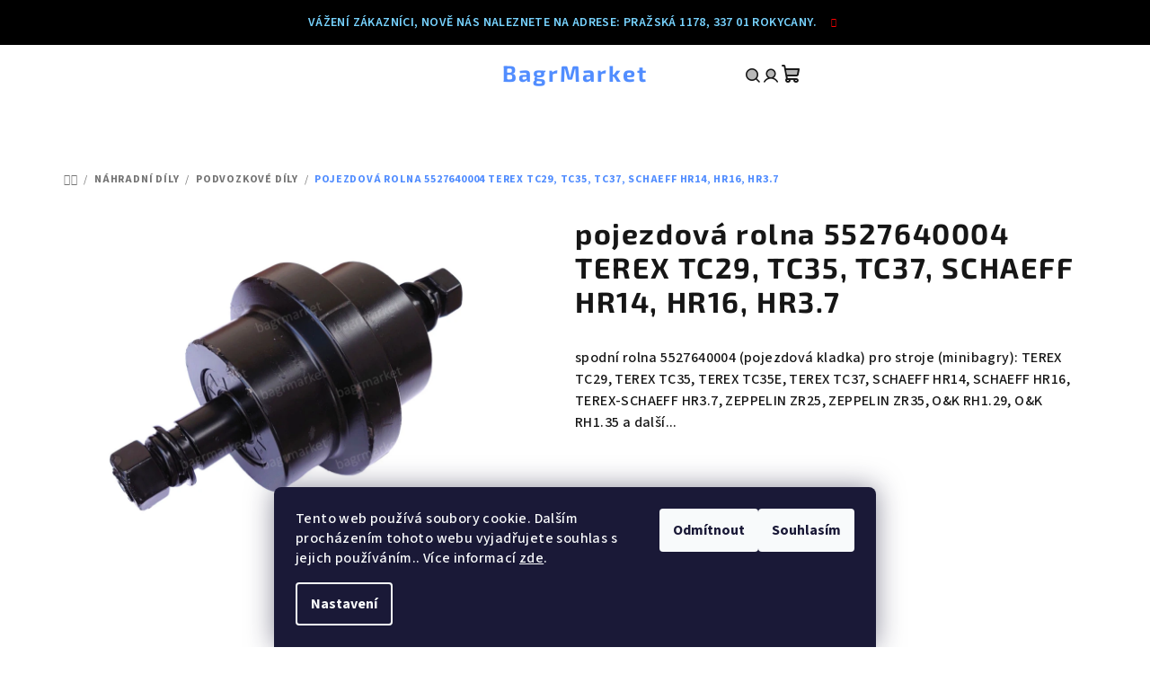

--- FILE ---
content_type: text/html; charset=utf-8
request_url: https://www.bagrmarket.cz/pojezdova-rolna-terex-schaeff-bobcat-5527640004/
body_size: 27671
content:
<!doctype html><html lang="cs" dir="ltr" class="header-background-light external-fonts-loaded"><head><meta charset="utf-8" /><meta name="viewport" content="width=device-width,initial-scale=1" /><title>pojezdová rolna 5527640004 TEREX TC29, TC35, TC37, SCHAEFF HR14, HR16, HR3.7 - BagrMarket</title><link rel="preconnect" href="https://cdn.myshoptet.com" /><link rel="dns-prefetch" href="https://cdn.myshoptet.com" /><link rel="preload" href="https://cdn.myshoptet.com/prj/dist/master/cms/libs/jquery/jquery-1.11.3.min.js" as="script" /><link href="https://cdn.myshoptet.com/prj/dist/master/cms/templates/frontend_templates/shared/css/font-face/source-sans-3.css" rel="stylesheet"><link href="https://cdn.myshoptet.com/prj/dist/master/cms/templates/frontend_templates/shared/css/font-face/exo-2.css" rel="stylesheet"><link href="https://cdn.myshoptet.com/prj/dist/master/shop/dist/font-shoptet-14.css.d90e56d0dd782c13aabd.css" rel="stylesheet"><script>
dataLayer = [];
dataLayer.push({'shoptet' : {
    "pageId": 819,
    "pageType": "productDetail",
    "currency": "CZK",
    "currencyInfo": {
        "decimalSeparator": ".",
        "exchangeRate": 1,
        "priceDecimalPlaces": 2,
        "symbol": "K\u010d",
        "symbolLeft": 0,
        "thousandSeparator": " "
    },
    "language": "cs",
    "projectId": 337657,
    "product": {
        "id": 5952,
        "guid": "e403626e-8081-11ee-9910-12c7713c50b3",
        "hasVariants": false,
        "codes": [
            {
                "code": -153753,
                "quantity": "4",
                "stocks": [
                    {
                        "id": "ext",
                        "quantity": "4"
                    }
                ]
            }
        ],
        "code": "-153753",
        "name": "pojezdov\u00e1 rolna 5527640004 TEREX TC29, TC35, TC37, SCHAEFF HR14, HR16, HR3.7",
        "appendix": "",
        "weight": 6.7999999999999998,
        "manufacturer": "Podvozkov\u00e9 d\u00edly na stavebn\u00ed stroje VemaTRACK\u2122",
        "manufacturerGuid": "1EF53334B1436530B59FDA0BA3DED3EE",
        "currentCategory": "N\u00e1hradn\u00ed d\u00edly pro stavebn\u00ed stroje | Rolny, kladky, turasy, vod\u00edc\u00ed kola, nap\u00ednac\u00ed kola, hnac\u00ed kola na bagry a dozery",
        "currentCategoryGuid": "fa8e9b0b-7da5-11ea-90ab-b8ca3a6a5ac4",
        "defaultCategory": "N\u00e1hradn\u00ed d\u00edly pro stavebn\u00ed stroje | Rolny, kladky, turasy, vod\u00edc\u00ed kola, nap\u00ednac\u00ed kola, hnac\u00ed kola na bagry a dozery",
        "defaultCategoryGuid": "fa8e9b0b-7da5-11ea-90ab-b8ca3a6a5ac4",
        "currency": "CZK",
        "priceWithVat": 1.21
    },
    "stocks": [
        {
            "id": "ext",
            "title": "Sklad",
            "isDeliveryPoint": 0,
            "visibleOnEshop": 1
        }
    ],
    "cartInfo": {
        "id": null,
        "freeShipping": false,
        "freeShippingFrom": null,
        "leftToFreeGift": {
            "formattedPrice": "0 K\u010d",
            "priceLeft": 0
        },
        "freeGift": false,
        "leftToFreeShipping": {
            "priceLeft": null,
            "dependOnRegion": null,
            "formattedPrice": null
        },
        "discountCoupon": [],
        "getNoBillingShippingPrice": {
            "withoutVat": 0,
            "vat": 0,
            "withVat": 0
        },
        "cartItems": [],
        "taxMode": "ORDINARY"
    },
    "cart": [],
    "customer": {
        "priceRatio": 1,
        "priceListId": 1,
        "groupId": null,
        "registered": false,
        "mainAccount": false
    }
}});
dataLayer.push({'cookie_consent' : {
    "marketing": "denied",
    "analytics": "denied"
}});
document.addEventListener('DOMContentLoaded', function() {
    shoptet.consent.onAccept(function(agreements) {
        if (agreements.length == 0) {
            return;
        }
        dataLayer.push({
            'cookie_consent' : {
                'marketing' : (agreements.includes(shoptet.config.cookiesConsentOptPersonalisation)
                    ? 'granted' : 'denied'),
                'analytics': (agreements.includes(shoptet.config.cookiesConsentOptAnalytics)
                    ? 'granted' : 'denied')
            },
            'event': 'cookie_consent'
        });
    });
});
</script>
<meta property="og:type" content="website"><meta property="og:site_name" content="bagrmarket.cz"><meta property="og:url" content="https://www.bagrmarket.cz/pojezdova-rolna-terex-schaeff-bobcat-5527640004/"><meta property="og:title" content="pojezdová rolna 5527640004 TEREX TC29, TC35, TC37, SCHAEFF HR14, HR16, HR3.7 - BagrMarket"><meta name="author" content="BagrMarket"><meta name="web_author" content="Shoptet.cz"><meta name="dcterms.rightsHolder" content="www.bagrmarket.cz"><meta name="robots" content="index,follow"><meta property="og:description" content="pojezdová rolna 5527640004 TEREX TC29, TC35, TC37, SCHAEFF HR14, HR16, HR3.7. spodní rolna 5527640004 (pojezdová kladka) pro stroje (minibagry): TEREX TC29, TEREX TC35, TEREX TC35E, TEREX TC37, SCHAEFF HR14, SCHAEFF HR16, TEREX-SCHAEFF HR3.7, ZEPPELIN ZR25, ZEPPELIN ZR35, O&amp;K RH1.29, O&amp;K RH1.35 a další..."><meta name="description" content="pojezdová rolna 5527640004 TEREX TC29, TC35, TC37, SCHAEFF HR14, HR16, HR3.7. spodní rolna 5527640004 (pojezdová kladka) pro stroje (minibagry): TEREX TC29, TEREX TC35, TEREX TC35E, TEREX TC37, SCHAEFF HR14, SCHAEFF HR16, TEREX-SCHAEFF HR3.7, ZEPPELIN ZR25, ZEPPELIN ZR35, O&amp;K RH1.29, O&amp;K RH1.35 a další..."><meta property="og:image" content="https://cdn.myshoptet.com/usr/www.bagrmarket.cz/user/shop/big/5952-1_pojezdova-kladka--rolna--5527640004-terex--schaeff-bobcat-track-roller.jpg?673da186"><meta property="product:price:amount" content="1.21"><meta property="product:price:currency" content="CZK"><style>:root {--color-primary: #ffffff;--color-primary-h: 0;--color-primary-s: 0%;--color-primary-l: 100%;--color-primary-hover: #123456;--color-primary-hover-h: 210;--color-primary-hover-s: 65%;--color-primary-hover-l: 20%;--color-secondary: #518dff;--color-secondary-h: 219;--color-secondary-s: 100%;--color-secondary-l: 66%;--color-secondary-hover: #e68787;--color-secondary-hover-h: 0;--color-secondary-hover-s: 66%;--color-secondary-hover-l: 72%;--color-tertiary: #ffffff;--color-tertiary-h: 0;--color-tertiary-s: 0%;--color-tertiary-l: 100%;--color-tertiary-hover: #161616;--color-tertiary-hover-h: 0;--color-tertiary-hover-s: 0%;--color-tertiary-hover-l: 9%;--color-header-background: #FFFFFF;--template-font: "Source Sans 3";--template-headings-font: "Exo 2";--header-background-url: url("[data-uri]");--cookies-notice-background: #1A1937;--cookies-notice-color: #F8FAFB;--cookies-notice-button-hover: #f5f5f5;--cookies-notice-link-hover: #27263f;--templates-update-management-preview-mode-content: "Náhled aktualizací šablony je aktivní pro váš prohlížeč."}</style>
    
    <link href="https://cdn.myshoptet.com/prj/dist/master/shop/dist/main-14.less.9408774177b75b58fbb0.css" rel="stylesheet" />
        
    <script>var shoptet = shoptet || {};</script>
    <script src="https://cdn.myshoptet.com/prj/dist/master/shop/dist/main-3g-header.js.05f199e7fd2450312de2.js"></script>
<!-- User include --><!-- project html code header -->
<!-- Google tag (gtag.js) -->
  <script async src="https://www.googletagmanager.com/gtag/js?id=6SDCTQ7765"></script>
  <script>
    window.dataLayer = window.dataLayer || [];
    function gtag(){dataLayer.push(arguments);}
    gtag('js', new Date());

    gtag('config', '6SDCTQ7765');
  </script>
<link href="https://cdn.myshoptet.com/usr/www.bagrmarket.cz/user/documents/css/logo.css?v4" rel="stylesheet" />
<link href="https://cdn.myshoptet.com/usr/www.bagrmarket.cz/user/documents/css/filtrace.css" rel="stylesheet" />
<link href="https://cdn.myshoptet.com/usr/www.bagrmarket.cz/user/documents/css/kontakty.css?v2" rel="stylesheet" />
<link href="https://cdn.myshoptet.com/usr/www.bagrmarket.cz/user/documents/css/bm_filtr.css" rel="stylesheet" />
<style type="text/css">
#category-header { /*skryje filtrování podle názvu a ceny*/
display:none !important;
}
.slider-wrapper
{display:none;}

span.bagrmarket {
color: #3b77d5;  /*barva Bagrmarket*/
}
.bagrmarket {
color: #3b77d5;  /*barva Bagrmarket*/
}
.availability-hifi-amount {color:black};


.filter-total-count {color: #3b77d5 !important;}  /*obarví text filrace "POLOŽEK ZOBRAZENÍ"*/
@media only screen and (max-width: 767px) { /*opraví odsazení tlačítka "Zobrazit filtr"*/
.category-top {
  margin-bottom: -34px;
  padding-bottom: 62px;
}
}
.banner-wrapper {  /*obarví text patičky*/
color:black;
}
#footer h4 {
color:white;
}

#footer li>a {
color:black !important;
}

.tabulka-uvod {  /*zformátování tabulky značek na úvodní stránce*/
    display: table;
    width: 100%;
}
.tr { 
    display: table-row; 
}
.td { 
    display: table-cell;
}
.brand-wrapper {  /*skryje značku nad H1*/
display: none;
}

.availability-amount { /*skryje počet ks skladem (propojeno s JS)*/
display:none;
}

@media only screen and  (max-width: 767px) /*přidá drobečkovou navigaci pro mobily*/
{
.breadcrumbs {
display: block !important;
line-height: 2;
}
h1, .h1 {
margin-top: -20px;
}
  }

.banner-wrapper {
padding: 10px; 
}
.carousel {
  padding-bottom: 10px;
}

.searchWhisperer__product__cart > .btn {
min-width: 112px;
}
#footer { /* barva patičky */
background-color:#383b46;
}
#footer li > a {
color: #a2a2a2 !important;
}
#footer a {
color: #a2a2a2 !important;
}
.banner-wrapper {
  color: #a2a2a2 !important;
}

.subcategories li a {
  border-color: #fff !important;
}
.navigation-in > ul > li > a:hover{
background-color: transparent;
color: #518dff;
text-decoration: underline !important;
}
.p-price-wrapper .price-final {
color:#518dff;
}
#applypark_ares span:first-child {
background-color: #518dff !important;
}
:root {
    --color-primary-hover: transparent; /* hlavní menu, odstranění hoveru po najetí na kategorie*/
}
.tlacitko-detail {background-color: white !important;}
.site-msg {
color: #77d3ff;
background: black;
}
.site-msg .close::before {
color: red;
}
.question-tooltip {background:#faba22 !important;}

.btn, a.btn, .quantity, .summary-wrapper, #content, #filters, .form-control, .p-detail-full-width, #tab-content, .tab-pane, .detail-parameters, .subcategories li a, .shp-tabs-row, .shp-tabs-holder, ul.shp-tabs, li.shp-tab a, .link-icons, .link-icon, .pagination-wrapper, .pagination, .pagination-link {
border-radius: 2px !important; /* odstranění rádiusu na celém webu */
}
.active .shp-tab-link {
background-color: white;
color:#518dff;
border: 1px solid #518dff;
}
.shp-tab-link:hover {
color: black !important;
border: 1px solid #518dff;
background: white;
font-weight: bold;

}

.shp-tab-link {
background-color: #3e3e3e; 
border: 1px solid black;
color:white;
}
li::marker {
color:#e68787;
}
.flag-tip {
background-color: #518dff !important;
border-radius: 2px;
}
 .navigation-in>ul>li {
    border-radius:2px;
  }
  .responsive-nav .navigation-btn {
  font-size: 20px;
  padding-bottom: 15px;
}
.responsive-nav .hidden-links {
  border-radius:2px;
  background-color: #3e3e3e;
  padding: 0px;
}
.responsive-nav .hidden-links a {
  color:white;
}
h1 {
font-size: 32px !important;
letter-spacing: 1.6px;
}
.icon-watchdog {
  color: #6aba73;
}
.icon-comment {
  color: red;
}
.icon-share {
  color: #518dff;
}
.icon-print {
  color: orange;
}
.products-top-header {
display: none;
}
.category-top {
border-bottom: 0px;
margin: 0px;
padding: 0px;
}
[data-testid="signup"] {
  display: none;
}
#filters {
display: block !important;
border-color:white !important;
}

.filter-section.filter-section-boolean {
border:0 !important;
}

@media only screen and (max-width: 1200px) {
#filters {
padding:0 !important;
}
}
.close-after {
color:#ff3131 !important;
}

.loader {
border-color:rgba(255, 0, 4, 0.6);
border-right-color:rgba(50, 44, 163, 0.6);
border-width:16px;
width:100px;
height:100px;
}
.overlay{
background-color:rgba(255, 255, 255, 0.90);
}

@media (min-width: 992px) { /*výška hlavičky PC*/
  #header .header-top .header-top-wrapper {
    height: 64px;
  }
}
</style>
<!-- /User include --><link rel="shortcut icon" href="/favicon.ico" type="image/x-icon" /><link rel="canonical" href="https://www.bagrmarket.cz/pojezdova-rolna-terex-schaeff-bobcat-5527640004/" />    <!-- Global site tag (gtag.js) - Google Analytics -->
    <script async src="https://www.googletagmanager.com/gtag/js?id=G-6SDCTQ7765"></script>
    <script>
        
        window.dataLayer = window.dataLayer || [];
        function gtag(){dataLayer.push(arguments);}
        

                    console.debug('default consent data');

            gtag('consent', 'default', {"ad_storage":"denied","analytics_storage":"denied","ad_user_data":"denied","ad_personalization":"denied","wait_for_update":500});
            dataLayer.push({
                'event': 'default_consent'
            });
        
        gtag('js', new Date());

        
                gtag('config', 'G-6SDCTQ7765', {"groups":"GA4","send_page_view":false,"content_group":"productDetail","currency":"CZK","page_language":"cs"});
        
                gtag('config', 'AW-16507248297', {"allow_enhanced_conversions":true});
        
        
        
        
        
                    gtag('event', 'page_view', {"send_to":"GA4","page_language":"cs","content_group":"productDetail","currency":"CZK"});
        
                gtag('set', 'currency', 'CZK');

        gtag('event', 'view_item', {
            "send_to": "UA",
            "items": [
                {
                    "id": "-153753",
                    "name": "pojezdov\u00e1 rolna 5527640004 TEREX TC29, TC35, TC37, SCHAEFF HR14, HR16, HR3.7",
                    "category": "N\u00e1hradn\u00ed d\u00edly pro stavebn\u00ed stroje \/ Rolny, kladky, turasy, vod\u00edc\u00ed kola, nap\u00ednac\u00ed kola, hnac\u00ed kola na bagry a dozery",
                                        "brand": "Podvozkov\u00e9 d\u00edly na stavebn\u00ed stroje VemaTRACK\u2122",
                                                            "price": 1
                }
            ]
        });
        
        
        
        
        
                    gtag('event', 'view_item', {"send_to":"GA4","page_language":"cs","content_group":"productDetail","value":1,"currency":"CZK","items":[{"item_id":"-153753","item_name":"pojezdov\u00e1 rolna 5527640004 TEREX TC29, TC35, TC37, SCHAEFF HR14, HR16, HR3.7","item_brand":"Podvozkov\u00e9 d\u00edly na stavebn\u00ed stroje VemaTRACK\u2122","item_category":"N\u00e1hradn\u00ed d\u00edly pro stavebn\u00ed stroje","item_category2":"Rolny, kladky, turasy, vod\u00edc\u00ed kola, nap\u00ednac\u00ed kola, hnac\u00ed kola na bagry a dozery","price":1,"quantity":1,"index":0}]});
        
        
        
        
        
        
        
        document.addEventListener('DOMContentLoaded', function() {
            if (typeof shoptet.tracking !== 'undefined') {
                for (var id in shoptet.tracking.bannersList) {
                    gtag('event', 'view_promotion', {
                        "send_to": "UA",
                        "promotions": [
                            {
                                "id": shoptet.tracking.bannersList[id].id,
                                "name": shoptet.tracking.bannersList[id].name,
                                "position": shoptet.tracking.bannersList[id].position
                            }
                        ]
                    });
                }
            }

            shoptet.consent.onAccept(function(agreements) {
                if (agreements.length !== 0) {
                    console.debug('gtag consent accept');
                    var gtagConsentPayload =  {
                        'ad_storage': agreements.includes(shoptet.config.cookiesConsentOptPersonalisation)
                            ? 'granted' : 'denied',
                        'analytics_storage': agreements.includes(shoptet.config.cookiesConsentOptAnalytics)
                            ? 'granted' : 'denied',
                                                                                                'ad_user_data': agreements.includes(shoptet.config.cookiesConsentOptPersonalisation)
                            ? 'granted' : 'denied',
                        'ad_personalization': agreements.includes(shoptet.config.cookiesConsentOptPersonalisation)
                            ? 'granted' : 'denied',
                        };
                    console.debug('update consent data', gtagConsentPayload);
                    gtag('consent', 'update', gtagConsentPayload);
                    dataLayer.push(
                        { 'event': 'update_consent' }
                    );
                }
            });
        });
    </script>
</head><body class="desktop id-819 in-rolny-kladky-napinaci-kola-turasy-na-bagr template-14 type-product type-detail one-column-body columns-4 smart-labels-active ums_forms_redesign--off ums_a11y_category_page--on ums_discussion_rating_forms--off ums_flags_display_unification--on ums_a11y_login--off mobile-header-version-0"><noscript>
    <style>
        #header {
            padding-top: 0;
            position: relative !important;
            top: 0;
        }
        .header-navigation {
            position: relative !important;
        }
        .overall-wrapper {
            margin: 0 !important;
        }
        body:not(.ready) {
            visibility: visible !important;
        }
    </style>
    <div class="no-javascript">
        <div class="no-javascript__title">Musíte změnit nastavení vašeho prohlížeče</div>
        <div class="no-javascript__text">Podívejte se na: <a href="https://www.google.com/support/bin/answer.py?answer=23852">Jak povolit JavaScript ve vašem prohlížeči</a>.</div>
        <div class="no-javascript__text">Pokud používáte software na blokování reklam, může být nutné povolit JavaScript z této stránky.</div>
        <div class="no-javascript__text">Děkujeme.</div>
    </div>
</noscript>

        <div id="fb-root"></div>
        <script>
            window.fbAsyncInit = function() {
                FB.init({
//                    appId            : 'your-app-id',
                    autoLogAppEvents : true,
                    xfbml            : true,
                    version          : 'v19.0'
                });
            };
        </script>
        <script async defer crossorigin="anonymous" src="https://connect.facebook.net/cs_CZ/sdk.js"></script>    <div class="siteCookies siteCookies--bottom siteCookies--dark js-siteCookies" role="dialog" data-testid="cookiesPopup" data-nosnippet>
        <div class="siteCookies__form">
            <div class="siteCookies__content">
                <div class="siteCookies__text">
                    Tento web používá soubory cookie. Dalším procházením tohoto webu vyjadřujete souhlas s jejich používáním.. Více informací <a href="http://www.bagrmarket.cz/podminky-ochrany-osobnich-udaju/" target="\">zde</a>.
                </div>
                <p class="siteCookies__links">
                    <button class="siteCookies__link js-cookies-settings" aria-label="Nastavení cookies" data-testid="cookiesSettings">Nastavení</button>
                </p>
            </div>
            <div class="siteCookies__buttonWrap">
                                    <button class="siteCookies__button js-cookiesConsentSubmit" value="reject" aria-label="Odmítnout cookies" data-testid="buttonCookiesReject">Odmítnout</button>
                                <button class="siteCookies__button js-cookiesConsentSubmit" value="all" aria-label="Přijmout cookies" data-testid="buttonCookiesAccept">Souhlasím</button>
            </div>
        </div>
        <script>
            document.addEventListener("DOMContentLoaded", () => {
                const siteCookies = document.querySelector('.js-siteCookies');
                document.addEventListener("scroll", shoptet.common.throttle(() => {
                    const st = document.documentElement.scrollTop;
                    if (st > 1) {
                        siteCookies.classList.add('siteCookies--scrolled');
                    } else {
                        siteCookies.classList.remove('siteCookies--scrolled');
                    }
                }, 100));
            });
        </script>
    </div>
<a href="#content" class="skip-link sr-only">Přejít na obsah</a><div class="overall-wrapper"><div class="site-msg information"><div class="container"><div class="text">Vážení zákazníci, nově nás naleznete na adrese: Pražská 1178, 337 01 Rokycany.</div><div class="close js-close-information-msg"></div></div></div><header id="header">
        <div class="header-top">
            <div class="container navigation-wrapper header-top-wrapper">
                <div class="navigation-tools">
                                    </div>
                <div class="site-name"><a href="/" class="text-logo" data-testid="linkWebsiteLogo"><span><span class="header__title">BagrMarket</span></span></a></div>                <div class="navigation-buttons">
                    <a href="#" class="toggle-window" data-target="search" data-testid="linkSearchIcon"><i class="icon-search"></i><span class="sr-only">Hledat</span></a>
                                                                                                                                            <a href="/login/?backTo=%2Fpojezdova-rolna-terex-schaeff-bobcat-5527640004%2F" class="top-nav-button top-nav-button-login login toggle-window" data-target="login" data-testid="signin" rel="nofollow"><i class="icon-login"></i><span class="sr-only">Přihlášení</span></a>
                                                                                                                                
    <a href="/kosik/" class="btn btn-icon toggle-window cart-count" data-target="cart" data-testid="headerCart" rel="nofollow" aria-haspopup="dialog" aria-expanded="false" aria-controls="cart-widget">
        <span class="icon-cart"></span>
                <span class="sr-only">Nákupní košík</span>
        
    
            </a>
                    <a href="#" class="toggle-window" data-target="navigation" data-testid="hamburgerMenu"></a>
                </div>
                <div class="user-action">
                                            <div class="user-action-in"><div class="user-action-login popup-widget login-widget"><div class="popup-widget-inner"><h2 id="loginHeading">Přihlášení k vašemu účtu</h2><div id="customerLogin"><form action="/action/Customer/Login/" method="post" id="formLoginIncluded" class="csrf-enabled formLogin" data-testid="formLogin"><input type="hidden" name="referer" value="" /><div class="form-group"><div class="input-wrapper email js-validated-element-wrapper no-label"><input type="email" name="email" class="form-control" autofocus placeholder="E-mailová adresa (např. jan@novak.cz)" data-testid="inputEmail" autocomplete="email" required /></div></div><div class="form-group"><div class="input-wrapper password js-validated-element-wrapper no-label"><input type="password" name="password" class="form-control" placeholder="Heslo" data-testid="inputPassword" autocomplete="current-password" required /><span class="no-display">Nemůžete vyplnit toto pole</span><input type="text" name="surname" value="" class="no-display" /></div></div><div class="form-group"><div class="login-wrapper"><button type="submit" class="btn btn-secondary btn-text btn-login" data-testid="buttonSubmit">Přihlásit se</button><div class="password-helper"><a href="/registrace/" data-testid="signup" rel="nofollow">Nová registrace</a><a href="/klient/zapomenute-heslo/" rel="nofollow">Zapomenuté heslo</a></div></div></div></form>
</div></div></div>
    <div id="cart-widget" class="user-action-cart popup-widget cart-widget loader-wrapper" data-testid="popupCartWidget" role="dialog" aria-hidden="true">
        <div class="popup-widget-inner cart-widget-inner place-cart-here">
            <div class="loader-overlay">
                <div class="loader"></div>
            </div>
        </div>
    </div>

    <div class="user-action-search popup-widget search-widget search stay-open" itemscope itemtype="https://schema.org/WebSite" data-testid="searchWidget">
        <span href="#" class="search-widget-close toggle-window" data-target="search" data-testid="linkSearchIcon"></span>
        <meta itemprop="headline" content="Rolny, kladky, turasy, vodící kola, napínací kola, hnací kola na bagry a dozery"/><meta itemprop="url" content="https://www.bagrmarket.cz"/><meta itemprop="text" content="pojezdová rolna 5527640004 TEREX TC29, TC35, TC37, SCHAEFF HR14, HR16, HR3.7. spodní rolna 5527640004 (pojezdová kladka) pro stroje (minibagry): TEREX TC29, TEREX TC35, TEREX TC35E, TEREX TC37, SCHAEFF HR14, SCHAEFF HR16, TEREX-SCHAEFF HR3.7, ZEPPELIN ZR25, ZEPPELIN ZR35, O&amp;amp;K RH1.29, O&amp;amp;K RH1.35 a další..."/>        <form action="/action/ProductSearch/prepareString/" method="post"
    id="formSearchForm" class="search-form compact-form js-search-main"
    itemprop="potentialAction" itemscope itemtype="https://schema.org/SearchAction" data-testid="searchForm">
    <fieldset>
        <meta itemprop="target"
            content="https://www.bagrmarket.cz/vyhledavani/?string={string}"/>
        <input type="hidden" name="language" value="cs"/>
        
    <span class="search-form-input-group">
        
    <span class="search-input-icon" aria-hidden="true"></span>

<input
    type="search"
    name="string"
        class="query-input form-control search-input js-search-input"
    placeholder="Napište, co hledáte"
    autocomplete="off"
    required
    itemprop="query-input"
    aria-label="Vyhledávání"
    data-testid="searchInput"
>
        <button type="submit" class="btn btn-default search-button" data-testid="searchBtn">Hledat</button>
    </span>

    </fieldset>
</form>
    </div>
</div>
                                    </div>
            </div>
        </div>
        <div class="header-bottom">
            <div class="navigation-wrapper header-bottom-wrapper">
                <nav id="navigation" aria-label="Hlavní menu" data-collapsible="true"><div class="navigation-in menu"><ul class="menu-level-1" role="menubar" data-testid="headerMenuItems"><li class="menu-item-960 ext" role="none"><a href="/nahradni-dily-pro-stavebni-stroje/" data-testid="headerMenuItem" role="menuitem" aria-haspopup="true" aria-expanded="false"><b>Náhradní díly</b><span class="submenu-arrow"></span></a><ul class="menu-level-2" aria-label="Náhradní díly" tabindex="-1" role="menu"><li class="menu-item-701 has-third-level" role="none"><a href="/zuby-a-zubove-systemy-pro-stavebni-stroje/" class="menu-image" data-testid="headerMenuItem" tabindex="-1" aria-hidden="true"><img src="data:image/svg+xml,%3Csvg%20width%3D%22140%22%20height%3D%22100%22%20xmlns%3D%22http%3A%2F%2Fwww.w3.org%2F2000%2Fsvg%22%3E%3C%2Fsvg%3E" alt="" aria-hidden="true" width="140" height="100"  data-src="https://cdn.myshoptet.com/usr/www.bagrmarket.cz/user/categories/orig/zubove_systemy_pro_bagry_a_nakladace-bucket-systems-teeth.png" fetchpriority="low" /></a><div><a href="/zuby-a-zubove-systemy-pro-stavebni-stroje/" data-testid="headerMenuItem" role="menuitem"><span>Zuby</span></a>
                                                    <ul class="menu-level-3" role="menu">
                                                                    <li class="menu-item-710" role="none">
                                        <a href="/zuby-sroubovaci/" data-testid="headerMenuItem" role="menuitem">
                                            Zuby šroubovací</a>                                    </li>
                                                                    <li class="menu-item-713" role="none">
                                        <a href="/zubove-systemy/" data-testid="headerMenuItem" role="menuitem">
                                            Zubové systémy</a>                                    </li>
                                                                    <li class="menu-item-1347" role="none">
                                        <a href="/zuby-pro-demolicni-nuzky/" data-testid="headerMenuItem" role="menuitem">
                                            Zuby pro demoliční nůžky</a>                                    </li>
                                                            </ul>
                        </div></li><li class="menu-item-810 has-third-level" role="none"><a href="/brity-na-lopaty-a-radlice/" class="menu-image" data-testid="headerMenuItem" tabindex="-1" aria-hidden="true"><img src="data:image/svg+xml,%3Csvg%20width%3D%22140%22%20height%3D%22100%22%20xmlns%3D%22http%3A%2F%2Fwww.w3.org%2F2000%2Fsvg%22%3E%3C%2Fsvg%3E" alt="" aria-hidden="true" width="140" height="100"  data-src="https://cdn.myshoptet.com/usr/www.bagrmarket.cz/user/categories/orig/brity_na_lopaty_cutting_edges.jpg" fetchpriority="low" /></a><div><a href="/brity-na-lopaty-a-radlice/" data-testid="headerMenuItem" role="menuitem"><span>Břity</span></a>
                                                    <ul class="menu-level-3" role="menu">
                                                                    <li class="menu-item-813" role="none">
                                        <a href="/brity-pro-lopaty-a-lzice-bagru-a-nakladacu/" data-testid="headerMenuItem" role="menuitem">
                                            Návarové břity a podbřity na kopaty</a>                                    </li>
                                                                    <li class="menu-item-1462" role="none">
                                        <a href="/brity-na-radlice/" data-testid="headerMenuItem" role="menuitem">
                                            Břity na radlice</a>                                    </li>
                                                            </ul>
                        </div></li><li class="menu-item-819 has-third-level active" role="none"><a href="/rolny-kladky-napinaci-kola-turasy-na-bagr/" class="menu-image" data-testid="headerMenuItem" tabindex="-1" aria-hidden="true"><img src="data:image/svg+xml,%3Csvg%20width%3D%22140%22%20height%3D%22100%22%20xmlns%3D%22http%3A%2F%2Fwww.w3.org%2F2000%2Fsvg%22%3E%3C%2Fsvg%3E" alt="" aria-hidden="true" width="140" height="100"  data-src="https://cdn.myshoptet.com/usr/www.bagrmarket.cz/user/categories/orig/podvozkove-dily-pro-bagry-dozery-undercarriage-parts-for-excavatos-and-dozers.jpg" fetchpriority="low" /></a><div><a href="/rolny-kladky-napinaci-kola-turasy-na-bagr/" data-testid="headerMenuItem" role="menuitem"><span>Podvozkové díly</span></a>
                                                    <ul class="menu-level-3" role="menu">
                                                                    <li class="menu-item-1158" role="none">
                                        <a href="/gumove-pasy-pro-stavebni-stroje/" data-testid="headerMenuItem" role="menuitem">
                                            Gumové pásy</a>                                    </li>
                                                                    <li class="menu-item-1435" role="none">
                                        <a href="/gumove-desky-pro-bagry/" data-testid="headerMenuItem" role="menuitem">
                                            Gumové desky</a>                                    </li>
                                                                    <li class="menu-item-1465" role="none">
                                        <a href="/voditka-retezu/" data-testid="headerMenuItem" role="menuitem">
                                            Vodítka řetězu</a>                                    </li>
                                                            </ul>
                        </div></li><li class="menu-item-1119" role="none"><a href="/koncove-prevody/" class="menu-image" data-testid="headerMenuItem" tabindex="-1" aria-hidden="true"><img src="data:image/svg+xml,%3Csvg%20width%3D%22140%22%20height%3D%22100%22%20xmlns%3D%22http%3A%2F%2Fwww.w3.org%2F2000%2Fsvg%22%3E%3C%2Fsvg%3E" alt="" aria-hidden="true" width="140" height="100"  data-src="https://cdn.myshoptet.com/usr/www.bagrmarket.cz/user/categories/orig/koncovy_prevod_bagr_final_drives_for-excavators.jpg" fetchpriority="low" /></a><div><a href="/koncove-prevody/" data-testid="headerMenuItem" role="menuitem"><span>Koncové převody</span></a>
                        </div></li><li class="menu-item-1131" role="none"><a href="/otocova-loziska-pro-bagry/" class="menu-image" data-testid="headerMenuItem" tabindex="-1" aria-hidden="true"><img src="data:image/svg+xml,%3Csvg%20width%3D%22140%22%20height%3D%22100%22%20xmlns%3D%22http%3A%2F%2Fwww.w3.org%2F2000%2Fsvg%22%3E%3C%2Fsvg%3E" alt="" aria-hidden="true" width="140" height="100"  data-src="https://cdn.myshoptet.com/usr/www.bagrmarket.cz/user/categories/orig/otocova_loziska-pro-bagry-slewing_rings-for-excavatos.jpg" fetchpriority="low" /></a><div><a href="/otocova-loziska-pro-bagry/" data-testid="headerMenuItem" role="menuitem"><span>Otočová ložiska, pastorky, hydromotory otoče</span></a>
                        </div></li><li class="menu-item-963" role="none"><a href="/filtry-pro-stavebni-stroje-a-malou-mechanizaci/" class="menu-image" data-testid="headerMenuItem" tabindex="-1" aria-hidden="true"><img src="data:image/svg+xml,%3Csvg%20width%3D%22140%22%20height%3D%22100%22%20xmlns%3D%22http%3A%2F%2Fwww.w3.org%2F2000%2Fsvg%22%3E%3C%2Fsvg%3E" alt="" aria-hidden="true" width="140" height="100"  data-src="https://cdn.myshoptet.com/usr/www.bagrmarket.cz/user/categories/orig/filtry_pro_stavebni_stroje-filters.jpg" fetchpriority="low" /></a><div><a href="/filtry-pro-stavebni-stroje-a-malou-mechanizaci/" data-testid="headerMenuItem" role="menuitem"><span>Filtry pro stavební stroje</span></a>
                        </div></li><li class="menu-item-1074" role="none"><a href="/skla-na-stavebni-stroje/" class="menu-image" data-testid="headerMenuItem" tabindex="-1" aria-hidden="true"><img src="data:image/svg+xml,%3Csvg%20width%3D%22140%22%20height%3D%22100%22%20xmlns%3D%22http%3A%2F%2Fwww.w3.org%2F2000%2Fsvg%22%3E%3C%2Fsvg%3E" alt="" aria-hidden="true" width="140" height="100"  data-src="https://cdn.myshoptet.com/usr/www.bagrmarket.cz/user/categories/orig/skla-na-kabiny-stavebnich-stroju-cab-glass-3.jpg" fetchpriority="low" /></a><div><a href="/skla-na-stavebni-stroje/" data-testid="headerMenuItem" role="menuitem"><span>Skla na kabiny</span></a>
                        </div></li><li class="menu-item-1438 has-third-level" role="none"><a href="/pouzdra-a-prachovky/" class="menu-image" data-testid="headerMenuItem" tabindex="-1" aria-hidden="true"><img src="data:image/svg+xml,%3Csvg%20width%3D%22140%22%20height%3D%22100%22%20xmlns%3D%22http%3A%2F%2Fwww.w3.org%2F2000%2Fsvg%22%3E%3C%2Fsvg%3E" alt="" aria-hidden="true" width="140" height="100"  data-src="https://cdn.myshoptet.com/usr/www.bagrmarket.cz/user/categories/orig/pouzdra-na-bagry-kategorie.jpeg" fetchpriority="low" /></a><div><a href="/pouzdra-a-prachovky/" data-testid="headerMenuItem" role="menuitem"><span>Pouzdra a prachovky</span></a>
                                                    <ul class="menu-level-3" role="menu">
                                                                    <li class="menu-item-1489" role="none">
                                        <a href="/vymezovaci-podlozky/" data-testid="headerMenuItem" role="menuitem">
                                            Vymezovací podložky</a>                                    </li>
                                                            </ul>
                        </div></li><li class="menu-item-1050" role="none"><a href="/elektronicke-dily/" class="menu-image" data-testid="headerMenuItem" tabindex="-1" aria-hidden="true"><img src="data:image/svg+xml,%3Csvg%20width%3D%22140%22%20height%3D%22100%22%20xmlns%3D%22http%3A%2F%2Fwww.w3.org%2F2000%2Fsvg%22%3E%3C%2Fsvg%3E" alt="" aria-hidden="true" width="140" height="100"  data-src="https://cdn.myshoptet.com/usr/www.bagrmarket.cz/user/categories/orig/elektronicke-dily-pro-bagry-electronic-parts-for-excavators.jpg" fetchpriority="low" /></a><div><a href="/elektronicke-dily/" data-testid="headerMenuItem" role="menuitem"><span>Elektronické díly</span></a>
                        </div></li><li class="menu-item-1182" role="none"><a href="/hydraulicka-cerpadla-pro-stavebni-stroje/" class="menu-image" data-testid="headerMenuItem" tabindex="-1" aria-hidden="true"><img src="data:image/svg+xml,%3Csvg%20width%3D%22140%22%20height%3D%22100%22%20xmlns%3D%22http%3A%2F%2Fwww.w3.org%2F2000%2Fsvg%22%3E%3C%2Fsvg%3E" alt="" aria-hidden="true" width="140" height="100"  data-src="https://cdn.myshoptet.com/usr/www.bagrmarket.cz/user/categories/orig/hydraulic-pumps-for-excavators-hydraulicka-cerpadla-pro-stavebni-stroje.jpg" fetchpriority="low" /></a><div><a href="/hydraulicka-cerpadla-pro-stavebni-stroje/" data-testid="headerMenuItem" role="menuitem"><span>Hydraulická čerpadla</span></a>
                        </div></li><li class="menu-item-1311 has-third-level" role="none"><a href="/motorove-dily-a-prislusenstvi/" class="menu-image" data-testid="headerMenuItem" tabindex="-1" aria-hidden="true"><img src="data:image/svg+xml,%3Csvg%20width%3D%22140%22%20height%3D%22100%22%20xmlns%3D%22http%3A%2F%2Fwww.w3.org%2F2000%2Fsvg%22%3E%3C%2Fsvg%3E" alt="" aria-hidden="true" width="140" height="100"  data-src="https://cdn.myshoptet.com/usr/www.bagrmarket.cz/user/categories/orig/motory-a-prislusenstvi.jpg" fetchpriority="low" /></a><div><a href="/motorove-dily-a-prislusenstvi/" data-testid="headerMenuItem" role="menuitem"><span>Motorové díly a příslušenství</span></a>
                                                    <ul class="menu-level-3" role="menu">
                                                                    <li class="menu-item-1314" role="none">
                                        <a href="/terex-benford/" data-testid="headerMenuItem" role="menuitem">
                                            Terex/Benford</a>                                    </li>
                                                                    <li class="menu-item-1353" role="none">
                                        <a href="/komatsu/" data-testid="headerMenuItem" role="menuitem">
                                            Komatsu</a>                                    </li>
                                                            </ul>
                        </div></li><li class="menu-item-1137 has-third-level" role="none"><a href="/dily-klimatizace/" class="menu-image" data-testid="headerMenuItem" tabindex="-1" aria-hidden="true"><img src="data:image/svg+xml,%3Csvg%20width%3D%22140%22%20height%3D%22100%22%20xmlns%3D%22http%3A%2F%2Fwww.w3.org%2F2000%2Fsvg%22%3E%3C%2Fsvg%3E" alt="" aria-hidden="true" width="140" height="100"  data-src="https://cdn.myshoptet.com/usr/www.bagrmarket.cz/user/categories/orig/dily-klimatizace-komatsu-air-conditioning-parts.jpg" fetchpriority="low" /></a><div><a href="/dily-klimatizace/" data-testid="headerMenuItem" role="menuitem"><span>Díly klimatizace</span></a>
                                                    <ul class="menu-level-3" role="menu">
                                                                    <li class="menu-item-1143" role="none">
                                        <a href="/dily-klimatizace-komatsu/" data-testid="headerMenuItem" role="menuitem">
                                            Komatsu</a>                                    </li>
                                                            </ul>
                        </div></li><li class="menu-item-1478" role="none"><a href="/klice-a-zamky-pro-stavebni-stroje/" class="menu-image" data-testid="headerMenuItem" tabindex="-1" aria-hidden="true"><img src="data:image/svg+xml,%3Csvg%20width%3D%22140%22%20height%3D%22100%22%20xmlns%3D%22http%3A%2F%2Fwww.w3.org%2F2000%2Fsvg%22%3E%3C%2Fsvg%3E" alt="" aria-hidden="true" width="140" height="100"  data-src="https://cdn.myshoptet.com/usr/www.bagrmarket.cz/user/categories/orig/klice-na-stavebni-stroje.jpeg" fetchpriority="low" /></a><div><a href="/klice-a-zamky-pro-stavebni-stroje/" data-testid="headerMenuItem" role="menuitem"><span>Klíče a zámky</span></a>
                        </div></li><li class="menu-item-1023 has-third-level" role="none"><a href="/ostatni-dily/" class="menu-image" data-testid="headerMenuItem" tabindex="-1" aria-hidden="true"><img src="data:image/svg+xml,%3Csvg%20width%3D%22140%22%20height%3D%22100%22%20xmlns%3D%22http%3A%2F%2Fwww.w3.org%2F2000%2Fsvg%22%3E%3C%2Fsvg%3E" alt="" aria-hidden="true" width="140" height="100"  data-src="https://cdn.myshoptet.com/usr/www.bagrmarket.cz/user/categories/orig/ostatni-nahradni-dily-other-spare-parts.jpg" fetchpriority="low" /></a><div><a href="/ostatni-dily/" data-testid="headerMenuItem" role="menuitem"><span>Ostatní díly</span></a>
                                                    <ul class="menu-level-3" role="menu">
                                                                    <li class="menu-item-1032" role="none">
                                        <a href="/nahradni-dily-komatsu/" data-testid="headerMenuItem" role="menuitem">
                                            Komatsu</a>                                    </li>
                                                            </ul>
                        </div></li></ul></li>
<li class="menu-item-984" role="none"><a href="/prislusenstvi-pro-stavebni-stroje/" data-testid="headerMenuItem" role="menuitem" aria-expanded="false"><b>Příslušenství</b></a></li>
<li class="menu-item-707" role="none"><a href="/servis-stavebnich-stroju/" data-testid="headerMenuItem" role="menuitem" aria-expanded="false"><b>Servis stavebních strojů</b></a></li>
<li class="menu-item-29" role="none"><a href="/kontakty/" data-testid="headerMenuItem" role="menuitem" aria-expanded="false"><b>Kontakty</b></a></li>
</ul></div><span class="navigation-close"></span></nav><div class="menu-helper" data-testid="hamburgerMenu"><span>Více</span></div>
            </div>
        </div>
    </header><!-- / header -->

    

<div id="content-wrapper" class="container content-wrapper">
    
                                <div class="breadcrumbs navigation-home-icon-wrapper" itemscope itemtype="https://schema.org/BreadcrumbList">
                                                                            <span id="navigation-first" data-basetitle="BagrMarket" itemprop="itemListElement" itemscope itemtype="https://schema.org/ListItem">
                <a href="/" itemprop="item" class="navigation-home-icon"><span class="sr-only" itemprop="name">Domů</span></a>
                <span class="navigation-bullet">/</span>
                <meta itemprop="position" content="1" />
            </span>
                                <span id="navigation-1" itemprop="itemListElement" itemscope itemtype="https://schema.org/ListItem">
                <a href="/nahradni-dily-pro-stavebni-stroje/" itemprop="item" data-testid="breadcrumbsSecondLevel"><span itemprop="name">Náhradní díly</span></a>
                <span class="navigation-bullet">/</span>
                <meta itemprop="position" content="2" />
            </span>
                                <span id="navigation-2" itemprop="itemListElement" itemscope itemtype="https://schema.org/ListItem">
                <a href="/rolny-kladky-napinaci-kola-turasy-na-bagr/" itemprop="item" data-testid="breadcrumbsSecondLevel"><span itemprop="name">Podvozkové díly</span></a>
                <span class="navigation-bullet">/</span>
                <meta itemprop="position" content="3" />
            </span>
                                            <span id="navigation-3" itemprop="itemListElement" itemscope itemtype="https://schema.org/ListItem" data-testid="breadcrumbsLastLevel">
                <meta itemprop="item" content="https://www.bagrmarket.cz/pojezdova-rolna-terex-schaeff-bobcat-5527640004/" />
                <meta itemprop="position" content="4" />
                <span itemprop="name" data-title="pojezdová rolna 5527640004 TEREX TC29, TC35, TC37, SCHAEFF HR14, HR16, HR3.7">pojezdová rolna 5527640004 TEREX TC29, TC35, TC37, SCHAEFF HR14, HR16, HR3.7 <span class="appendix"></span></span>
            </span>
            </div>
            
    <div class="content-wrapper-in">
                <main id="content" class="content wide">
                            
<div class="p-detail" itemscope itemtype="https://schema.org/Product">

    
    <meta itemprop="name" content="pojezdová rolna 5527640004 TEREX TC29, TC35, TC37, SCHAEFF HR14, HR16, HR3.7" />
    <meta itemprop="category" content="Úvodní stránka &gt; Náhradní díly &gt; Podvozkové díly &gt; pojezdová rolna 5527640004 TEREX TC29, TC35, TC37, SCHAEFF HR14, HR16, HR3.7" />
    <meta itemprop="url" content="https://www.bagrmarket.cz/pojezdova-rolna-terex-schaeff-bobcat-5527640004/" />
    <meta itemprop="image" content="https://cdn.myshoptet.com/usr/www.bagrmarket.cz/user/shop/big/5952-1_pojezdova-kladka--rolna--5527640004-terex--schaeff-bobcat-track-roller.jpg?673da186" />
            <meta itemprop="description" content="spodní rolna 5527640004 (pojezdová kladka) pro stroje (minibagry): TEREX TC29, TEREX TC35, TEREX TC35E, TEREX TC37, SCHAEFF HR14, SCHAEFF HR16, TEREX-SCHAEFF HR3.7, ZEPPELIN ZR25, ZEPPELIN ZR35, O&amp;K RH1.29, O&amp;K RH1.35 a další..." />
                <span class="js-hidden" itemprop="manufacturer" itemscope itemtype="https://schema.org/Organization">
            <meta itemprop="name" content="Podvozkové díly na stavební stroje VemaTRACK™" />
        </span>
        <span class="js-hidden" itemprop="brand" itemscope itemtype="https://schema.org/Brand">
            <meta itemprop="name" content="Podvozkové díly na stavební stroje VemaTRACK™" />
        </span>
                                        
<div class="p-detail-inner">

    <div class="p-data-wrapper">

        <div class="p-detail-inner-header">
                            <div class="brand-wrapper">
                    <a href="/znacka/vematrack/" title="Podívat se na detail výrobce" data-testid="productCardBrandName">Podvozkové díly na stavební stroje VemaTRACK™</a>
                </div>
                        <h1>
                  pojezdová rolna 5527640004 TEREX TC29, TC35, TC37, SCHAEFF HR14, HR16, HR3.7            </h1>
                    </div>

                    <div class="p-short-description" data-testid="productCardShortDescr">
                <p>spodní rolna 5527640004 (pojezdová kladka) pro stroje (minibagry): TEREX TC29, TEREX TC35, TEREX TC35E, TEREX TC37, SCHAEFF HR14, SCHAEFF HR16, TEREX-SCHAEFF HR3.7, ZEPPELIN ZR25, ZEPPELIN ZR35, O&K RH1.29, O&K RH1.35 a další...</p>
            </div>
        
        <form action="/action/Cart/addCartItem/" method="post" id="product-detail-form" class="pr-action csrf-enabled" data-testid="formProduct">
            <meta itemprop="productID" content="5952" /><meta itemprop="identifier" content="e403626e-8081-11ee-9910-12c7713c50b3" /><meta itemprop="sku" content="-153753" /><span itemprop="offers" itemscope itemtype="https://schema.org/Offer"><link itemprop="availability" href="https://schema.org/InStock" /><meta itemprop="url" content="https://www.bagrmarket.cz/pojezdova-rolna-terex-schaeff-bobcat-5527640004/" /><meta itemprop="price" content="1.21" /><meta itemprop="priceCurrency" content="CZK" /><link itemprop="itemCondition" href="https://schema.org/NewCondition" /></span><input type="hidden" name="productId" value="5952" /><input type="hidden" name="priceId" value="5961" /><input type="hidden" name="language" value="cs" />

            <div class="p-variants-block">

                
                    
                    
                    
                    
                
            </div>

            <div class="buttons-wrapper cofidis-buttons-wrapper"></div>

            
                            <div class="p-price-wrapper">
                                                            <strong class="price-final" data-testid="productCardPrice">
            <span class="price-final-holder">
                1 Kč
    
    
        <span class="pr-list-unit">
            /&nbsp;ks
    </span>
        </span>
    </strong>
                        <span class="price-additional">
                                        1.21 Kč
            včetně DPH                            </span>
                        <span class="price-measure">
                    
                        </span>
                    
                </div>
            
            <div class="detail-parameters">
                                    <div class="detail-parameter detail-parameter-availability">
                        <span class="availability-desc-label">Dostupnost:</span>
                        

    
    <span class="availability-label" style="color: #009901" data-testid="labelAvailability">
                    Skladem (Rokycany)            </span>
        <span class="availability-amount" data-testid="numberAvailabilityAmount">(4&nbsp;ks)</span>

                    </div>
                
                                    <div class="detail-parameter detail-parameter-delivery-date">
                        <span class="delivery-time-label">Můžeme doručit do:</span>
                                                    <div class="delivery-time" data-testid="deliveryTime">
                <span class="show-tooltip acronym" title="datum doručení nelze garantovat">
            16.1.2026
        </span>
    </div>
                                </div>
                
                                    <a href="/pojezdova-rolna-terex-schaeff-bobcat-5527640004:moznosti-dopravy/" class="shipping-options">Možnosti doručení</a>
                
                                    <div class="detail-parameter detail-parameter-product-code">
                        <span class="p-code-label row-header-label">Kód:</span>
                                                    <span>-153753</span>
                                            </div>
                            </div>

                                        
                            <div class="p-to-cart-block">
                        <div class="add-to-cart" data-testid="divAddToCart">
                
<span class="quantity">
    <span
        class="increase-tooltip js-increase-tooltip"
        data-trigger="manual"
        data-container="body"
        data-original-title="Není možné zakoupit více než 9999 ks."
        aria-hidden="true"
        role="tooltip"
        data-testid="tooltip">
    </span>

    <span
        class="decrease-tooltip js-decrease-tooltip"
        data-trigger="manual"
        data-container="body"
        data-original-title="Minimální množství, které lze zakoupit, je 1 ks."
        aria-hidden="true"
        role="tooltip"
        data-testid="tooltip">
    </span>
    <label>
        <input
            type="number"
            name="amount"
            value="1"
            class="amount"
            autocomplete="off"
            data-decimals="0"
                        step="1"
            min="1"
            max="9999"
            aria-label="Množství"
            data-testid="cartAmount"/>
    </label>

    <button
        class="increase"
        type="button"
        aria-label="Zvýšit množství o 1"
        data-testid="increase">
            <span class="increase__sign">&plus;</span>
    </button>

    <button
        class="decrease"
        type="button"
        aria-label="Snížit množství o 1"
        data-testid="decrease">
            <span class="decrease__sign">&minus;</span>
    </button>
</span>
                    
                <button type="submit" class="btn btn-conversion add-to-cart-button" data-testid="buttonAddToCart" aria-label="Do košíku pojezdová rolna 5527640004 TEREX TC29, TC35, TC37, SCHAEFF HR14, HR16, HR3.7"><i class="icon-cart"></i>Do košíku</button>
            
            </div>
                </div>
            
        </form>

        
        

        <div class="buttons-wrapper social-buttons-wrapper">
            <div class="link-icons watchdog-active" data-testid="productDetailActionIcons">
    <a href="#" class="link-icon print" title="Tisknout produkt"><i class="icon-print"></i><span>Tisk</span></a>
    <a href="/pojezdova-rolna-terex-schaeff-bobcat-5527640004:dotaz/" class="link-icon chat" title="Mluvit s prodejcem" rel="nofollow"><i class="icon-comment"></i><span>Zeptat se</span></a>
            <a href="/pojezdova-rolna-terex-schaeff-bobcat-5527640004:hlidat-cenu/" class="link-icon watchdog" title="Hlídat cenu" rel="nofollow"><i class="icon-watchdog"></i><span>Hlídat</span></a>
                <a href="#" class="link-icon share js-share-buttons-trigger" title="Sdílet produkt"><i class="icon-share"></i><span>Sdílet</span></a>
    </div>
                <div class="social-buttons no-display">
                    <div class="twitter">
                <script>
        window.twttr = (function(d, s, id) {
            var js, fjs = d.getElementsByTagName(s)[0],
                t = window.twttr || {};
            if (d.getElementById(id)) return t;
            js = d.createElement(s);
            js.id = id;
            js.src = "https://platform.twitter.com/widgets.js";
            fjs.parentNode.insertBefore(js, fjs);
            t._e = [];
            t.ready = function(f) {
                t._e.push(f);
            };
            return t;
        }(document, "script", "twitter-wjs"));
        </script>

<a
    href="https://twitter.com/share"
    class="twitter-share-button"
        data-lang="cs"
    data-url="https://www.bagrmarket.cz/pojezdova-rolna-terex-schaeff-bobcat-5527640004/"
>Tweet</a>

            </div>
                    <div class="facebook">
                <div
            data-layout="button"
        class="fb-share-button"
    >
</div>

            </div>
                                <div class="close-wrapper">
        <a href="#" class="close-after js-share-buttons-trigger" title="Sdílet produkt">Zavřít</a>
    </div>

            </div>
        </div>

    </div> 
    <div class="p-image-wrapper">

        <div class="p-detail-inner-header-mobile">
            <div class="h1">
                  pojezdová rolna 5527640004 TEREX TC29, TC35, TC37, SCHAEFF HR14, HR16, HR3.7            </div>
                            <div class="brand-wrapper">
                    <span class="brand-wrapper-manufacturer-name"><a href="/znacka/vematrack/" title="Podívat se na detail výrobce" data-testid="productCardBrandName">Podvozkové díly na stavební stroje VemaTRACK™</a></span>
                </div>
                                </div>

        
        <div class="p-image" style="" data-testid="mainImage">
            

<a href="https://cdn.myshoptet.com/usr/www.bagrmarket.cz/user/shop/big/5952-1_pojezdova-kladka--rolna--5527640004-terex--schaeff-bobcat-track-roller.jpg?673da186" class="p-main-image cloud-zoom cbox" data-href="https://cdn.myshoptet.com/usr/www.bagrmarket.cz/user/shop/orig/5952-1_pojezdova-kladka--rolna--5527640004-terex--schaeff-bobcat-track-roller.jpg?673da186"><img src="https://cdn.myshoptet.com/usr/www.bagrmarket.cz/user/shop/big/5952-1_pojezdova-kladka--rolna--5527640004-terex--schaeff-bobcat-track-roller.jpg?673da186" alt="pojezdová kladka (rolna) 5527640004 TEREX, SCHAEFF BOBCAT track roller" width="1024" height="768"  fetchpriority="high" />
</a>            


            

    

        </div>

        <div class="row">
                    </div>

    </div>

</div>
        
    <div class="full-width benefit-banners-full-width">
        <div class="container-full-width">
                    </div>
    </div>


    <div class="full-width p-detail-full-width">
        <div class="container-full-width">
                
    <div class="shp-tabs-wrapper p-detail-tabs-wrapper">
        <div class="row">
            <div class="col-sm-12 shp-tabs-row responsive-nav">
                <div class="shp-tabs-holder">
    <ul id="p-detail-tabs" class="shp-tabs p-detail-tabs visible-links" role="tablist">
                            <li class="shp-tab active" data-testid="tabDescription">
                <a href="#description" class="shp-tab-link" role="tab" data-toggle="tab">Popis</a>
            </li>
                                                                                                                                 <li class="shp-tab" data-testid="tabBrand">
                <a href="#manufacturerDescription" class="shp-tab-link" role="tab" data-toggle="tab">Značka<span class="tab-manufacturer-name" data-testid="productCardBrandName"> Podvozkové díly na stavební stroje VemaTRACK™</span></a>
            </li>
                                        <li class="shp-tab" data-testid="tabGpsr">
                <a href="#otherInformation" class="shp-tab-link" role="tab" data-toggle="tab">Ostatní informace</a>
            </li>
                        </ul>
</div>
            </div>
            <div class="col-sm-12 ">
                <div id="tab-content" class="tab-content">
                                                                                                            <div id="description" class="tab-pane fade in active" role="tabpanel">
        <div class="description-inner">
            <div class="basic-description">
                <h4>Detailní popis produktu</h4>
                                    <ul>
<li>kódy 5527640004, G05BE08A1, UF030Z2C</li>
<li>celková délka hřídele je 242 mm, pozor: starší modely HR14 mají celkovou délku 204 mm</li>
</ul>
<p><em>*Dodáváme téměř všechny druhy a typy podvozkových dílů pro stavební stroje. Pro více informací nás neváhejte kontaktovat ;-)</em></p>
                            </div>
            
            <div class="extended-description">
            <h4>Doplňkové parametry</h4>
            <table class="detail-parameters">
                <tbody>
                    <tr>
    <th>
        <span class="row-header-label">
            Kategorie<span class="row-header-label-colon">:</span>
        </span>
    </th>
    <td>
        <a href="/rolny-kladky-napinaci-kola-turasy-na-bagr/">Rolny, kladky, turasy, vodící kola, napínací kola, hnací kola na bagry a dozery</a>    </td>
</tr>
    <tr>
        <th>
            <span class="row-header-label">
                Hmotnost<span class="row-header-label-colon">:</span>
            </span>
        </th>
        <td>
            6.8 kg
        </td>
    </tr>
            <tr>
            <th>
                <span class="row-header-label">
                                            Typ stroje<span class="row-header-label-colon">:</span>
                                    </span>
            </th>
            <td>
                                                            <a href='/rolny-kladky-napinaci-kola-turasy-na-bagr/?pv72=2099'>OK*RH1.29</a>,                                                                                 <a href='/rolny-kladky-napinaci-kola-turasy-na-bagr/?pv72=2780'>OK*RH1.35</a>,                                                                                 <a href='/rolny-kladky-napinaci-kola-turasy-na-bagr/?pv72=2120'>SCHAEFF*HR14 (&gt;1995)</a>,                                                                                 <a href='/rolny-kladky-napinaci-kola-turasy-na-bagr/?pv72=2801'>SCHAEFF*HR16 (&gt;1995)</a>,                                                                                 <a href='/rolny-kladky-napinaci-kola-turasy-na-bagr/?pv72=7148'>SCHAEFF*HR3.7</a>,                                                                                 <a href='/rolny-kladky-napinaci-kola-turasy-na-bagr/?pv72=2141'>TEREX*TC29</a>,                                                                                 <a href='/rolny-kladky-napinaci-kola-turasy-na-bagr/?pv72=2846'>TEREX*TC35</a>,                                                                                 <a href='/rolny-kladky-napinaci-kola-turasy-na-bagr/?pv72=7064'>TEREX*TC37</a>,                                                                                 <a href='/rolny-kladky-napinaci-kola-turasy-na-bagr/?pv72=2156'>ZEPPELIN*ZR25</a>,                                                                                 <a href='/rolny-kladky-napinaci-kola-turasy-na-bagr/?pv72=2849'>ZEPPELIN*ZR35</a>                                                </td>
        </tr>
            <tr>
            <th>
                <span class="row-header-label">
                                            Značka stroje<span class="row-header-label-colon">:</span>
                                    </span>
            </th>
            <td>
                                                            <a href='/rolny-kladky-napinaci-kola-turasy-na-bagr/?pv69=471'>OK</a>,                                                                                 <a href='/rolny-kladky-napinaci-kola-turasy-na-bagr/?pv69=429'>SCHAEFF</a>,                                                                                 <a href='/rolny-kladky-napinaci-kola-turasy-na-bagr/?pv69=300'>TEREX</a>,                                                                                 <a href='/rolny-kladky-napinaci-kola-turasy-na-bagr/?pv69=474'>ZEPPELIN</a>                                                </td>
        </tr>
                    </tbody>
            </table>
        </div>
    
        </div>
    </div>
                                                                                                                                                                        <div id="manufacturerDescription" class="tab-pane fade manufacturerDescription" role="tabpanel">
        <p>Společnost&nbsp;<strong>VMT International</strong> je dlouholetý výrobce podvozkových dílů <a href="https://www.vematrack.com/en"><strong><span style="color: #000000;">Vema</span><span style="color: #017bbf;">TRACK™</span></strong></a> pro stavební stroje téměř všech značek i typů, a to s vynikajícím poměrem ceny a kvality. Jako zástupce značky <a href="https://www.vematrack.com/en"><strong><span style="color: #000000;">Vema</span><span style="color: #017bbf;">TRACK™</span></strong></a> pro ČR, nabízíme veškeré podvozkové díly pro stroje od 0.5 tuny až do 100 tun. Pokud zde nenaleznete podvozkové díly, které právě hledáte, kontaktujte nás prosím emailem nebo telefonicky.<br /><br /></p>
<p><iframe width="560" height="314" title="Podvozkové díly na stavební stroje Vematrack" src="//www.youtube.com/embed/MNHRT9cggK8" allowfullscreen="allowfullscreen"></iframe></p>
    </div>
                            <div id="otherInformation" class="tab-pane fade" role="tabpanel">
        
        <table class="detail-parameters detail-parameters__gpsr">
            <tbody>
                                    <tr>
                        <th>
                            <span class="row-header-label">
                                Výrobní společnost                                <span class="row-header-label-colon">:</span>
                            </span>
                        </th>
                        <td>VMT INTERNATIONAL</td>
                    </tr>
                                                    <tr>
                        <th>
                            <span class="row-header-label">
                                Adresa                                <span class="row-header-label-colon">:</span>
                            </span>
                        </th>
                        <td>DEN ENGELSMAN 17,
6026 RB MAARHEEZE,
THE NETHERLANDS</td>
                    </tr>
                                                    <tr>
                        <th>
                            <span class="row-header-label">
                                E-mail                                <span class="row-header-label-colon">:</span>
                            </span>
                        </th>
                        <td>SALES@VMTINTERNATIONAL.COM</td>
                    </tr>
                                                                            </tbody>
        </table>
        
    </div>
                    </div>
            </div>
        </div>
    </div>
        </div>
    </div>

        
            <h2 class="products-related-header products-header">Související produkty</h2>
        <div class="products-related-wrapper products-wrapper">
            <div class="products product-slider products-block products-additional products-related" data-columns="4" data-columns-mobile="1" data-testid="relatedProducts">
                
                    
                                    <div class="product">
    <div class="p" data-micro="product" data-micro-product-id="5970" data-micro-identifier="2ce17154-8651-11ee-8ccb-1a580bd34440" data-testid="productItem">
                    <a href="/5527640005-horni-rolna-terex-bobcat-schaeff-ok-yanmar/" class="image">
                <img src="https://cdn.myshoptet.com/usr/www.bagrmarket.cz/user/shop/detail/5970-1_5527640005-horni-rolna-terex-tc85--tc75--tc60--tc48--bobcat-442--yanmar-sv85.jpg?673da186
" alt="5527640005 horní rolna TEREX TC85, TC75, TC60, TC48, BOBCAT 442, YANMAR SV85" data-micro-image="https://cdn.myshoptet.com/usr/www.bagrmarket.cz/user/shop/big/5970-1_5527640005-horni-rolna-terex-tc85--tc75--tc60--tc48--bobcat-442--yanmar-sv85.jpg?673da186" width="423" height="318"  fetchpriority="high" />
                                                                                                                                    
            </a>
        
        <div class="p-in">

            <div class="p-in-in">
                <a href="/5527640005-horni-rolna-terex-bobcat-schaeff-ok-yanmar/" class="name" data-micro="url">
                    <span data-micro="name" data-testid="productCardName">
                          5527640005 horní rolna TEREX TC85, TC75, TC60, TC48, BOBCAT 442, YANMAR SV85                    </span>
                </a>
                
                            </div>

            <div class="p-bottom no-buttons">
                
                <div data-micro="offer"
    data-micro-price="2692.25"
    data-micro-price-currency="CZK"
            data-micro-availability="https://schema.org/InStock"
    >
                    <div class="prices">
                                                                                
                        
                        
                        
        <div class="price-additional">2 692.25 Kč&nbsp;včetně DPH</div>
        <div class="price price-final" data-testid="productCardPrice">
        <strong>
                                        2 225 Kč
                    </strong>
        
    
        
    </div>
        

                        
                                                    

                    </div>

                    
                <div class="availability">
            <span style="color:#009901">
                Skladem (Rokycany)            </span>
                                                        <span class="availability-amount" data-testid="numberAvailabilityAmount">(3&nbsp;ks)</span>
        </div>
    
            <div class="ratings-wrapper">
                    </div>
    

                                            <div class="p-tools">
                                                            <form action="/action/Cart/addCartItem/" method="post" class="pr-action csrf-enabled">
                                    <input type="hidden" name="language" value="cs" />
                                                                            <input type="hidden" name="priceId" value="5979" />
                                                                        <input type="hidden" name="productId" value="5970" />
                                                                            
<input type="hidden" name="amount" value="1" autocomplete="off" />
                                                                        <button type="submit" class="btn btn-cart add-to-cart-button" data-testid="buttonAddToCart" aria-label="Do košíku 5527640005 horní rolna TEREX TC85, TC75, TC60, TC48, BOBCAT 442, YANMAR SV85"><span><i class="icon-cart"></i>Do košíku</span></button>
                                </form>
                                                                                    
    
                                                    </div>
                    
                                                                                            <p class="p-desc" data-micro="description" data-testid="productCardShortDescr">
                                nosná rolna 5527640005 (horní kladka) pro stroje (bagry, rýpadla): YANMAR SV85, TEREX TC85, TEREX TC75, TEREX TC60, TEREX TC48, TEREX BOBCAT 442, SCHAEFF HR18, SCHAEFF HR20,...
                            </p>
                                                            

                </div>

            </div>

        </div>

        

                    <span class="p-code">
            Kód: <span data-micro="sku">-150282</span>
        </span>
    
    </div>
</div>
                </div>
        </div>
    
            <h2 class="products-alternative-header products-header">Podobné produkty</h2>
        <div class="products-alternative-wrapper products-wrapper">
            <div class="products product-slider products-block products-additional products-alternative" data-columns="4" data-columns-mobile="1" data-testid="alternativeProducts">
                
                    
                                    <div class="product">
    <div class="p" data-micro="product" data-micro-product-id="5895" data-micro-identifier="7081efba-6ad1-11ee-ad38-f24631d4a679" data-testid="productItem">
                    <a href="/pojezdova-rolna-03413-01300-takeuchi-tb23r/" class="image">
                <img src="https://cdn.myshoptet.com/usr/www.bagrmarket.cz/user/shop/detail/5895-1_pojezdova-rolna-03413-01300-takeuchi-tb23r-track-roller.jpg?673da186
" alt="pojezdová rolna 03413-01300 TAKEUCHI TB23R track roller" data-micro-image="https://cdn.myshoptet.com/usr/www.bagrmarket.cz/user/shop/big/5895-1_pojezdova-rolna-03413-01300-takeuchi-tb23r-track-roller.jpg?673da186" width="423" height="318"  fetchpriority="high" />
                                                                                                                                    
            </a>
        
        <div class="p-in">

            <div class="p-in-in">
                <a href="/pojezdova-rolna-03413-01300-takeuchi-tb23r/" class="name" data-micro="url">
                    <span data-micro="name" data-testid="productCardName">
                          pojezdová rolna 03413-01300 (spodní kladka) TAKEUCHI TB23R                    </span>
                </a>
                
                            </div>

            <div class="p-bottom no-buttons">
                
                <div data-micro="offer"
    data-micro-price="1.21"
    data-micro-price-currency="CZK"
            data-micro-availability="https://schema.org/InStock"
    >
                    <div class="prices">
                                                                                
                        
                        
                        
        <div class="price-additional">1.21 Kč&nbsp;včetně DPH</div>
        <div class="price price-final" data-testid="productCardPrice">
        <strong>
                                        1 Kč
                    </strong>
        
    
        
    </div>
        

                        
                                                    

                    </div>

                    
                <div class="availability">
            <span style="color:#009901">
                V centrálním skladu (2-5 prac. dnů)            </span>
                                                            </div>
    
            <div class="ratings-wrapper">
                    </div>
    

                                            <div class="p-tools">
                                                            <form action="/action/Cart/addCartItem/" method="post" class="pr-action csrf-enabled">
                                    <input type="hidden" name="language" value="cs" />
                                                                            <input type="hidden" name="priceId" value="5904" />
                                                                        <input type="hidden" name="productId" value="5895" />
                                                                            
<input type="hidden" name="amount" value="1" autocomplete="off" />
                                                                        <button type="submit" class="btn btn-cart add-to-cart-button" data-testid="buttonAddToCart" aria-label="Do košíku pojezdová rolna 03413-01300 (spodní kladka) TAKEUCHI TB23R"><span><i class="icon-cart"></i>Do košíku</span></button>
                                </form>
                                                                                    
    
                                                    </div>
                    
                                                                                            <p class="p-desc" data-micro="description" data-testid="productCardShortDescr">
                                spodní rolna (pojezdová kladka) 0341301300 pro stroje (minibagry): TAKEUCHI TB23R
                            </p>
                                                            

                </div>

            </div>

        </div>

        

                    <span class="p-code">
            Kód: <span data-micro="sku">-172529</span>
        </span>
    
    </div>
</div>
                        <div class="product">
    <div class="p" data-micro="product" data-micro-product-id="1550" data-micro-identifier="b9659756-eaaa-11ed-b55b-12c7713c50b3" data-testid="productItem">
                    <a href="/pojezdova-rolna-komatsu-pc55mr-3-pc45mr-5-hitachi-zx55-5u/" class="image">
                <img src="https://cdn.myshoptet.com/usr/www.bagrmarket.cz/user/shop/detail/1550-1_komatsu-pojezdova-rolna-20t-30-00170.jpg?673da186
" alt="KOMATSU pojezdová rolna 20T 30 00170" data-micro-image="https://cdn.myshoptet.com/usr/www.bagrmarket.cz/user/shop/big/1550-1_komatsu-pojezdova-rolna-20t-30-00170.jpg?673da186" width="423" height="318"  fetchpriority="low" />
                                                                                                                                    
            </a>
        
        <div class="p-in">

            <div class="p-in-in">
                <a href="/pojezdova-rolna-komatsu-pc55mr-3-pc45mr-5-hitachi-zx55-5u/" class="name" data-micro="url">
                    <span data-micro="name" data-testid="productCardName">
                          pojezdová rolna (spodní kladka) KOMATSU PC55MR-3, PC45MR-5, HITACHI ZX55-5U                    </span>
                </a>
                
                            </div>

            <div class="p-bottom no-buttons">
                
                <div data-micro="offer"
    data-micro-price="1.21"
    data-micro-price-currency="CZK"
            data-micro-availability="https://schema.org/InStock"
    >
                    <div class="prices">
                                                                                
                        
                        
                        
        <div class="price-additional">1.21 Kč&nbsp;včetně DPH</div>
        <div class="price price-final" data-testid="productCardPrice">
        <strong>
                                        1 Kč
                    </strong>
        
    
        
    </div>
        

                        
                                                    

                    </div>

                    
                <div class="availability">
            <span style="color:#009901">
                Skladem (Rokycany)            </span>
                                                        <span class="availability-amount" data-testid="numberAvailabilityAmount">(7&nbsp;ks)</span>
        </div>
    
            <div class="ratings-wrapper">
                    </div>
    

                                            <div class="p-tools">
                                                            <form action="/action/Cart/addCartItem/" method="post" class="pr-action csrf-enabled">
                                    <input type="hidden" name="language" value="cs" />
                                                                            <input type="hidden" name="priceId" value="1559" />
                                                                        <input type="hidden" name="productId" value="1550" />
                                                                            
<input type="hidden" name="amount" value="1" autocomplete="off" />
                                                                        <button type="submit" class="btn btn-cart add-to-cart-button" data-testid="buttonAddToCart" aria-label="Do košíku pojezdová rolna (spodní kladka) KOMATSU PC55MR-3, PC45MR-5, HITACHI ZX55-5U"><span><i class="icon-cart"></i>Do košíku</span></button>
                                </form>
                                                                                    
    
                                                    </div>
                    
                                                                                            <p class="p-desc" data-micro="description" data-testid="productCardShortDescr">
                                pojezdová rolna YD00010174 (spodní kladka) pro stroje (minibagry): HITACHI ZX48-5A, JCB 8040 ZTS, JCB 8045 ZTS, JCB 8050 ZTS, KOMATSU PC45-R8, KOMATSU PC45MR-3 a další...
                            </p>
                                                            

                </div>

            </div>

        </div>

        

                    <span class="p-code">
            Kód: <span data-micro="sku">-149191</span>
        </span>
    
    </div>
</div>
                        <div class="product">
    <div class="p" data-micro="product" data-micro-product-id="1059" data-micro-identifier="cebcadfe-106f-11ec-af98-bc97e1a74491" data-testid="productItem">
                    <a href="/hnaci-kolo-turas-kubota-kx101-3a/" class="image">
                <img src="https://cdn.myshoptet.com/usr/www.bagrmarket.cz/user/shop/detail/1059-1_turas-kubota-kx101-3a-sprocket.jpg?673da186
" alt="turas Kubota kx101-3a sprocket" data-shp-lazy="true" data-micro-image="https://cdn.myshoptet.com/usr/www.bagrmarket.cz/user/shop/big/1059-1_turas-kubota-kx101-3a-sprocket.jpg?673da186" width="423" height="318"  fetchpriority="low" />
                                                                                                                                    
            </a>
        
        <div class="p-in">

            <div class="p-in-in">
                <a href="/hnaci-kolo-turas-kubota-kx101-3a/" class="name" data-micro="url">
                    <span data-micro="name" data-testid="productCardName">
                          hnací kolo (turas) Kubota KX101-3a, U30-3, U35-4, Yanmar B37-B2, Hitachi EX30-2                    </span>
                </a>
                
                            </div>

            <div class="p-bottom no-buttons">
                
                <div data-micro="offer"
    data-micro-price="2415.16"
    data-micro-price-currency="CZK"
            data-micro-availability="https://schema.org/InStock"
    >
                    <div class="prices">
                                                                                
                        
                        
                        
        <div class="price-additional">2 415.16 Kč&nbsp;včetně DPH</div>
        <div class="price price-final" data-testid="productCardPrice">
        <strong>
                                        1 996 Kč
                    </strong>
        
    
        
    </div>
        

                        
                                                    

                    </div>

                    
                <div class="availability">
            <span style="color:#009901">
                Skladem (Rokycany)            </span>
                                                        <span class="availability-amount" data-testid="numberAvailabilityAmount">(2&nbsp;ks)</span>
        </div>
    
            <div class="ratings-wrapper">
                    </div>
    

                                            <div class="p-tools">
                                                            <form action="/action/Cart/addCartItem/" method="post" class="pr-action csrf-enabled">
                                    <input type="hidden" name="language" value="cs" />
                                                                            <input type="hidden" name="priceId" value="1059" />
                                                                        <input type="hidden" name="productId" value="1059" />
                                                                            
<input type="hidden" name="amount" value="1" autocomplete="off" />
                                                                        <button type="submit" class="btn btn-cart add-to-cart-button" data-testid="buttonAddToCart" aria-label="Do košíku hnací kolo (turas) Kubota KX101-3a, U30-3, U35-4, Yanmar B37-B2, Hitachi EX30-2"><span><i class="icon-cart"></i>Do košíku</span></button>
                                </form>
                                                                                    
    
                                                    </div>
                    
                                                                                            <p class="p-desc" data-micro="description" data-testid="productCardShortDescr">
                                hnací kolo (turas) pro stroje Kubota KX101-3, Kubota KX101-3a, Kubota U30-3, Kubota U35-3, Kubota U35-4, Kubota U36-4, Kubota KX71-3, Kubota KX91-3, Yanmar VIO30-3, Yanmar...
                            </p>
                                                            

                </div>

            </div>

        </div>

        

                    <span class="p-code">
            Kód: <span data-micro="sku">-138513</span>
        </span>
    
    </div>
</div>
                        <div class="product">
    <div class="p" data-micro="product" data-micro-product-id="10801" data-micro-identifier="124c9258-5da3-11f0-8d3f-22603977240c" data-testid="productItem">
                    <a href="/pojezdova-rolna-takeuchi-tb1140-schaeff-hr42-hitachi-zx135-6/" class="image">
                <img src="https://cdn.myshoptet.com/usr/www.bagrmarket.cz/user/shop/detail/10801-1_-130903-pojezdova-kladka-takeuchi-tb1140--schaeff-hr42.jpg?686fe14a
" alt="+130903 pojezdova kladka Takeuchi TB1140, Schaeff HR42" data-micro-image="https://cdn.myshoptet.com/usr/www.bagrmarket.cz/user/shop/big/10801-1_-130903-pojezdova-kladka-takeuchi-tb1140--schaeff-hr42.jpg?686fe14a" width="423" height="318"  fetchpriority="low" />
                                                                                                                                    
            </a>
        
        <div class="p-in">

            <div class="p-in-in">
                <a href="/pojezdova-rolna-takeuchi-tb1140-schaeff-hr42-hitachi-zx135-6/" class="name" data-micro="url">
                    <span data-micro="name" data-testid="productCardName">
                          pojezdová rolna (spodní kladka) Takeuchi TB1140, Schaeff HR42, Hitachi ZX135-6                    </span>
                </a>
                
                            </div>

            <div class="p-bottom no-buttons">
                
                <div data-micro="offer"
    data-micro-price="1.21"
    data-micro-price-currency="CZK"
            data-micro-availability="https://schema.org/InStock"
    >
                    <div class="prices">
                                                                                
                        
                        
                        
        <div class="price-additional">1.21 Kč&nbsp;včetně DPH</div>
        <div class="price price-final" data-testid="productCardPrice">
        <strong>
                                        1 Kč
                    </strong>
        
    
        
    </div>
        

                        
                                                    

                    </div>

                    
                <div class="availability">
            <span style="color:#009901">
                Skladem (Rokycany)            </span>
                                                        <span class="availability-amount" data-testid="numberAvailabilityAmount">(6&nbsp;ks)</span>
        </div>
    
            <div class="ratings-wrapper">
                    </div>
    

                                            <div class="p-tools">
                                                            <form action="/action/Cart/addCartItem/" method="post" class="pr-action csrf-enabled">
                                    <input type="hidden" name="language" value="cs" />
                                                                            <input type="hidden" name="priceId" value="10810" />
                                                                        <input type="hidden" name="productId" value="10801" />
                                                                            
<input type="hidden" name="amount" value="1" autocomplete="off" />
                                                                        <button type="submit" class="btn btn-cart add-to-cart-button" data-testid="buttonAddToCart" aria-label="Do košíku pojezdová rolna (spodní kladka) Takeuchi TB1140, Schaeff HR42, Hitachi ZX135-6"><span><i class="icon-cart"></i>Do košíku</span></button>
                                </form>
                                                                                    
    
                                                    </div>
                    
                                                                                            <p class="p-desc" data-micro="description" data-testid="productCardShortDescr">
                                spodní rolna (pojezdová kladka) pro stroje (bagry):&nbsp;Takeuchi TB1140, Schaeff HR42 (horní i spodní kladka), Hitachi ZX135-6, Liebherr R914 COMPACT, MECALAC 714MC a další...
                            </p>
                                                            

                </div>

            </div>

        </div>

        

                    <span class="p-code">
            Kód: <span data-micro="sku">-130903</span>
        </span>
    
    </div>
</div>
                        <div class="product">
    <div class="p" data-micro="product" data-micro-product-id="5934" data-micro-identifier="f9a59f06-74fb-11ee-98dc-f24631d4a679" data-testid="productItem">
                    <a href="/vodici-kolo-1081-04000/" class="image">
                <img src="data:image/svg+xml,%3Csvg%20width%3D%22423%22%20height%3D%22318%22%20xmlns%3D%22http%3A%2F%2Fwww.w3.org%2F2000%2Fsvg%22%3E%3C%2Fsvg%3E" alt="vodící kolo ATLAS COPCO SmartROC D65" data-micro-image="https://cdn.myshoptet.com/usr/www.bagrmarket.cz/user/shop/big/5934-1_vodici-kolo-atlas-copco-smartroc-d65.jpg?673da186" width="423" height="318"  data-src="https://cdn.myshoptet.com/usr/www.bagrmarket.cz/user/shop/detail/5934-1_vodici-kolo-atlas-copco-smartroc-d65.jpg?673da186
" fetchpriority="low" />
                                                                                                                                    
            </a>
        
        <div class="p-in">

            <div class="p-in-in">
                <a href="/vodici-kolo-1081-04000/" class="name" data-micro="url">
                    <span data-micro="name" data-testid="productCardName">
                          vodící kolo ATLAS COPCO SmartROC D65, VOLVO EC140C LC, EC135B LC, FIAT HITACHI FH120, FH130-3, FH150-3                    </span>
                </a>
                
                            </div>

            <div class="p-bottom no-buttons">
                
                <div data-micro="offer"
    data-micro-price="1.21"
    data-micro-price-currency="CZK"
            data-micro-availability="https://schema.org/InStock"
    >
                    <div class="prices">
                                                                                
                        
                        
                        
        <div class="price-additional">1.21 Kč&nbsp;včetně DPH</div>
        <div class="price price-final" data-testid="productCardPrice">
        <strong>
                                        1 Kč
                    </strong>
        
    
        
    </div>
        

                        
                                                    

                    </div>

                    
                <div class="availability">
            <span style="color:#009901">
                V centrálním skladu (2-5 prac. dnů)            </span>
                                                            </div>
    
            <div class="ratings-wrapper">
                    </div>
    

                                            <div class="p-tools">
                                                            <form action="/action/Cart/addCartItem/" method="post" class="pr-action csrf-enabled">
                                    <input type="hidden" name="language" value="cs" />
                                                                            <input type="hidden" name="priceId" value="5943" />
                                                                        <input type="hidden" name="productId" value="5934" />
                                                                            
<input type="hidden" name="amount" value="1" autocomplete="off" />
                                                                        <button type="submit" class="btn btn-cart add-to-cart-button" data-testid="buttonAddToCart" aria-label="Do košíku vodící kolo ATLAS COPCO SmartROC D65, VOLVO EC140C LC, EC135B LC, FIAT HITACHI FH120, FH130-3, FH150-3"><span><i class="icon-cart"></i>Do košíku</span></button>
                                </form>
                                                                                    
    
                                                    </div>
                    
                                                                                            <p class="p-desc" data-micro="description" data-testid="productCardShortDescr">
                                šponovací kolo (napínací kolo) 1081-04000 pro stroje (bagry, rýpadla): ATLAS COPCO SmartROC D65, VOLVO EC140B LC, VOLVO EC135B LC, SAMSUNG SE130LC, FIAT HITACHI FH120, FIAT...
                            </p>
                                                            

                </div>

            </div>

        </div>

        

                    <span class="p-code">
            Kód: <span data-micro="sku">-140909</span>
        </span>
    
    </div>
</div>
                        <div class="product">
    <div class="p" data-micro="product" data-micro-product-id="5907" data-micro-identifier="04aa5480-6ddd-11ee-953c-f24631d4a679" data-testid="productItem">
                    <a href="/napinak-sponovak-pasu-terex-schaeff-5527640038/" class="image">
                <img src="data:image/svg+xml,%3Csvg%20width%3D%22423%22%20height%3D%22318%22%20xmlns%3D%22http%3A%2F%2Fwww.w3.org%2F2000%2Fsvg%22%3E%3C%2Fsvg%3E" alt="šponovák pásu 5527640038 TEREX" data-micro-image="https://cdn.myshoptet.com/usr/www.bagrmarket.cz/user/shop/big/5907_sponovak-pasu-5527640038-terex.jpg?673da186" width="423" height="318"  data-src="https://cdn.myshoptet.com/usr/www.bagrmarket.cz/user/shop/detail/5907_sponovak-pasu-5527640038-terex.jpg?673da186
" fetchpriority="low" />
                                                                                                                                    
            </a>
        
        <div class="p-in">

            <div class="p-in-in">
                <a href="/napinak-sponovak-pasu-terex-schaeff-5527640038/" class="name" data-micro="url">
                    <span data-micro="name" data-testid="productCardName">
                          Napínák 5527640038, šponovák pásu TEREX TC29, TC35, TC35E, TC37, O&amp;K RH 1.35, SCHAEFF HR16 (od v.č. 4036-)                    </span>
                </a>
                
                            </div>

            <div class="p-bottom no-buttons">
                
                <div data-micro="offer"
    data-micro-price="1.21"
    data-micro-price-currency="CZK"
            data-micro-availability="https://schema.org/InStock"
    >
                    <div class="prices">
                                                                                
                        
                        
                        
        <div class="price-additional">1.21 Kč&nbsp;včetně DPH</div>
        <div class="price price-final" data-testid="productCardPrice">
        <strong>
                                        1 Kč
                    </strong>
        
    
        
    </div>
        

                        
                                                    

                    </div>

                    
                <div class="availability">
            <span style="color:#009901">
                V centrálním skladu (2-5 prac. dnů)            </span>
                                                            </div>
    
            <div class="ratings-wrapper">
                    </div>
    

                                            <div class="p-tools">
                                                            <form action="/action/Cart/addCartItem/" method="post" class="pr-action csrf-enabled">
                                    <input type="hidden" name="language" value="cs" />
                                                                            <input type="hidden" name="priceId" value="5916" />
                                                                        <input type="hidden" name="productId" value="5907" />
                                                                            
<input type="hidden" name="amount" value="1" autocomplete="off" />
                                                                        <button type="submit" class="btn btn-cart add-to-cart-button" data-testid="buttonAddToCart" aria-label="Do košíku Napínák 5527640038, šponovák pásu TEREX TC29, TC35, TC35E, TC37, O&amp;K RH 1.35, SCHAEFF HR16 (od v.č. 4036-)"><span><i class="icon-cart"></i>Do košíku</span></button>
                                </form>
                                                                                    
    
                                                    </div>
                    
                                                                                            <p class="p-desc" data-micro="description" data-testid="productCardShortDescr">
                                Šponovák pásu 5527640038 (vodícího kola) pro stroje TEREX TC29, TEREX TC35, TEREX TC35E, TEREX TC37, O&K RH 1.35, SCHAEFF HR16 (od v.č. 4036-) a další...
                            </p>
                                                            

                </div>

            </div>

        </div>

        

                    <span class="p-code">
            Kód: <span data-micro="sku">5527640038</span>
        </span>
    
    </div>
</div>
                        <div class="product">
    <div class="p" data-micro="product" data-micro-product-id="1753" data-micro-identifier="c399b046-2e15-11ee-a43b-1a580bd34440" data-testid="productItem">
                    <a href="/pojezdova-rolna-428-9769/" class="image">
                <img src="data:image/svg+xml,%3Csvg%20width%3D%22423%22%20height%3D%22318%22%20xmlns%3D%22http%3A%2F%2Fwww.w3.org%2F2000%2Fsvg%22%3E%3C%2Fsvg%3E" alt="345-2957 pojezdová kladka 428-9769 CAT track roller 163-4145" data-micro-image="https://cdn.myshoptet.com/usr/www.bagrmarket.cz/user/shop/big/1753-1_345-2957-pojezdova-kladka-428-9769-cat-track-roller-163-4145.jpg?673da186" width="423" height="318"  data-src="https://cdn.myshoptet.com/usr/www.bagrmarket.cz/user/shop/detail/1753-1_345-2957-pojezdova-kladka-428-9769-cat-track-roller-163-4145.jpg?673da186
" fetchpriority="low" />
                                                                                                                                    
            </a>
        
        <div class="p-in">

            <div class="p-in-in">
                <a href="/pojezdova-rolna-428-9769/" class="name" data-micro="url">
                    <span data-micro="name" data-testid="productCardName">
                          pojezdová rolna (spodní kladka) CAT 324E, 326D2, 326F, 322C, POWERSCREEN PREMIERTRAK 400                    </span>
                </a>
                
                            </div>

            <div class="p-bottom no-buttons">
                
                <div data-micro="offer"
    data-micro-price="1.21"
    data-micro-price-currency="CZK"
            data-micro-availability="https://schema.org/InStock"
    >
                    <div class="prices">
                                                                                
                        
                        
                        
        <div class="price-additional">1.21 Kč&nbsp;včetně DPH</div>
        <div class="price price-final" data-testid="productCardPrice">
        <strong>
                                        1 Kč
                    </strong>
        
    
        
    </div>
        

                        
                                                    

                    </div>

                    
                <div class="availability">
            <span style="color:#009901">
                Skladem (Rokycany)            </span>
                                                        <span class="availability-amount" data-testid="numberAvailabilityAmount">(3&nbsp;ks)</span>
        </div>
    
            <div class="ratings-wrapper">
                    </div>
    

                                            <div class="p-tools">
                                                            <form action="/action/Cart/addCartItem/" method="post" class="pr-action csrf-enabled">
                                    <input type="hidden" name="language" value="cs" />
                                                                            <input type="hidden" name="priceId" value="1762" />
                                                                        <input type="hidden" name="productId" value="1753" />
                                                                            
<input type="hidden" name="amount" value="1" autocomplete="off" />
                                                                        <button type="submit" class="btn btn-cart add-to-cart-button" data-testid="buttonAddToCart" aria-label="Do košíku pojezdová rolna (spodní kladka) CAT 324E, 326D2, 326F, 322C, POWERSCREEN PREMIERTRAK 400"><span><i class="icon-cart"></i>Do košíku</span></button>
                                </form>
                                                                                    
    
                                                    </div>
                    
                                                                                            <p class="p-desc" data-micro="description" data-testid="productCardShortDescr">
                                pojezdová rolna (spodní kladka) pro stroje (minibagry): POWERSCREEN PREMIERTRAK 400, CAT 324E, CAT 326D2, CAT 326F, CAT 322C, CAT 322B, CAT 324D LN a další...
                            </p>
                                                            

                </div>

            </div>

        </div>

        

                    <span class="p-code">
            Kód: <span data-micro="sku">-130902</span>
        </span>
    
    </div>
</div>
                        <div class="product">
    <div class="p" data-micro="product" data-micro-product-id="1711" data-micro-identifier="c09c3068-2289-11ee-8e3e-f24631d4a679" data-testid="productItem">
                    <a href="/turas-hnaci-kolo-22l-27-21110/" class="image">
                <img src="data:image/svg+xml,%3Csvg%20width%3D%22423%22%20height%3D%22318%22%20xmlns%3D%22http%3A%2F%2Fwww.w3.org%2F2000%2Fsvg%22%3E%3C%2Fsvg%3E" alt="turas KOMATSU PC26MR-3 sprocket" data-micro-image="https://cdn.myshoptet.com/usr/www.bagrmarket.cz/user/shop/big/1711_turas-komatsu-pc26mr-3-sprocket.jpg?673da186" width="423" height="318"  data-src="https://cdn.myshoptet.com/usr/www.bagrmarket.cz/user/shop/detail/1711_turas-komatsu-pc26mr-3-sprocket.jpg?673da186
" fetchpriority="low" />
                                                                                                                                    
            </a>
        
        <div class="p-in">

            <div class="p-in-in">
                <a href="/turas-hnaci-kolo-22l-27-21110/" class="name" data-micro="url">
                    <span data-micro="name" data-testid="productCardName">
                          turas (hnací kolo) KOMATSU PC26MR-3, HITACHI ZX35-5U, ZX38-5U                    </span>
                </a>
                
                            </div>

            <div class="p-bottom no-buttons">
                
                <div data-micro="offer"
    data-micro-price="1.21"
    data-micro-price-currency="CZK"
            data-micro-availability="https://schema.org/InStock"
    >
                    <div class="prices">
                                                                                
                        
                        
                        
        <div class="price-additional">1.21 Kč&nbsp;včetně DPH</div>
        <div class="price price-final" data-testid="productCardPrice">
        <strong>
                                        1 Kč
                    </strong>
        
    
        
    </div>
        

                        
                                                    

                    </div>

                    
                <div class="availability">
            <span style="color:#f56b00">
                Na cestě            </span>
                                                            </div>
    
            <div class="ratings-wrapper">
                    </div>
    

                                            <div class="p-tools">
                                                            <form action="/action/Cart/addCartItem/" method="post" class="pr-action csrf-enabled">
                                    <input type="hidden" name="language" value="cs" />
                                                                            <input type="hidden" name="priceId" value="1720" />
                                                                        <input type="hidden" name="productId" value="1711" />
                                                                            
<input type="hidden" name="amount" value="1" autocomplete="off" />
                                                                        <button type="submit" class="btn btn-cart add-to-cart-button" data-testid="buttonAddToCart" aria-label="Do košíku turas (hnací kolo) KOMATSU PC26MR-3, HITACHI ZX35-5U, ZX38-5U"><span><i class="icon-cart"></i>Do košíku</span></button>
                                </form>
                                                                                    
    
                                                    </div>
                    
                                                                                            <p class="p-desc" data-micro="description" data-testid="productCardShortDescr">
                                ozubené kolo 22L-27-21110 (turas) pro stroje KOMATSU PC26MR-3, HITACHI ZX35-5U, HITACHI ZX38-5U, HITACHI ZX30U a další...
                            </p>
                                                            

                </div>

            </div>

        </div>

        

                    <span class="p-code">
            Kód: <span data-micro="sku">-168061</span>
        </span>
    
    </div>
</div>
                        <div class="product">
    <div class="p" data-micro="product" data-micro-product-id="1747" data-micro-identifier="e1f33a4e-2ded-11ee-a459-f24631d4a679" data-testid="productItem">
                    <a href="/horni-rolna-takeuchi-tb250/" class="image">
                <img src="data:image/svg+xml,%3Csvg%20width%3D%22423%22%20height%3D%22318%22%20xmlns%3D%22http%3A%2F%2Fwww.w3.org%2F2000%2Fsvg%22%3E%3C%2Fsvg%3E" alt="TAKEUCHI TB250 horní kladka 03912-00100 top roller" data-micro-image="https://cdn.myshoptet.com/usr/www.bagrmarket.cz/user/shop/big/1747-1_takeuchi-tb250-horni-kladka-03912-00100-top-roller.jpg?673da186" width="423" height="318"  data-src="https://cdn.myshoptet.com/usr/www.bagrmarket.cz/user/shop/detail/1747-1_takeuchi-tb250-horni-kladka-03912-00100-top-roller.jpg?673da186
" fetchpriority="low" />
                                                                                                                                    
            </a>
        
        <div class="p-in">

            <div class="p-in-in">
                <a href="/horni-rolna-takeuchi-tb250/" class="name" data-micro="url">
                    <span data-micro="name" data-testid="productCardName">
                          horní rolna (nosná kladka) TAKEUCHI TB250, TB145, TB153FR, KUBOTA KX057-4, KX161-3a                    </span>
                </a>
                
                            </div>

            <div class="p-bottom no-buttons">
                
                <div data-micro="offer"
    data-micro-price="2171.95"
    data-micro-price-currency="CZK"
            data-micro-availability="https://schema.org/InStock"
    >
                    <div class="prices">
                                                                                
                        
                        
                        
        <div class="price-additional">2 171.95 Kč&nbsp;včetně DPH</div>
        <div class="price price-final" data-testid="productCardPrice">
        <strong>
                                        1 795 Kč
                    </strong>
        
    
        
    </div>
        

                        
                                                    

                    </div>

                    
                <div class="availability">
            <span style="color:#009901">
                Skladem (Rokycany)            </span>
                                                        <span class="availability-amount" data-testid="numberAvailabilityAmount">(2&nbsp;ks)</span>
        </div>
    
            <div class="ratings-wrapper">
                    </div>
    

                                            <div class="p-tools">
                                                            <form action="/action/Cart/addCartItem/" method="post" class="pr-action csrf-enabled">
                                    <input type="hidden" name="language" value="cs" />
                                                                            <input type="hidden" name="priceId" value="1756" />
                                                                        <input type="hidden" name="productId" value="1747" />
                                                                            
<input type="hidden" name="amount" value="1" autocomplete="off" />
                                                                        <button type="submit" class="btn btn-cart add-to-cart-button" data-testid="buttonAddToCart" aria-label="Do košíku horní rolna (nosná kladka) TAKEUCHI TB250, TB145, TB153FR, KUBOTA KX057-4, KX161-3a"><span><i class="icon-cart"></i>Do košíku</span></button>
                                </form>
                                                                                    
    
                                                    </div>
                    
                                                                                            <p class="p-desc" data-micro="description" data-testid="productCardShortDescr">
                                nosná rolna (horní kladka) pro stroje (bagry, rýpadla): KUBOTA KX 057-4, KUBOTA KX161-3a, TAKEUCHI TB 250, TAKEUCHI TB 145, TAKEUCHI TB 153 FR, TAKEUCHI TB53FR, TAKEUCHI TB045
                            </p>
                                                            

                </div>

            </div>

        </div>

        

                    <span class="p-code">
            Kód: <span data-micro="sku">-145089</span>
        </span>
    
    </div>
</div>
                        <div class="product">
    <div class="p" data-micro="product" data-micro-product-id="846" data-micro-identifier="a0ee9496-ac24-11eb-a5e5-ecf4bbd76e50" data-testid="productItem">
                    <a href="/pojezdova-rolna-kladka-cat-302-5-cat-303-cr-cat-303-5/" class="image">
                <img src="data:image/svg+xml,%3Csvg%20width%3D%22423%22%20height%3D%22318%22%20xmlns%3D%22http%3A%2F%2Fwww.w3.org%2F2000%2Fsvg%22%3E%3C%2Fsvg%3E" alt="pojezdova kladka CAT 302.5, CAT 303 CR, CAT 303.5 rack roller" data-micro-image="https://cdn.myshoptet.com/usr/www.bagrmarket.cz/user/shop/big/846-1_pojezdova-kladka-cat-302-5--cat-303-cr--cat-303-5-rack-roller.jpg?673da186" width="423" height="318"  data-src="https://cdn.myshoptet.com/usr/www.bagrmarket.cz/user/shop/detail/846-1_pojezdova-kladka-cat-302-5--cat-303-cr--cat-303-5-rack-roller.jpg?673da186
" fetchpriority="low" />
                                                                                                                                    
            </a>
        
        <div class="p-in">

            <div class="p-in-in">
                <a href="/pojezdova-rolna-kladka-cat-302-5-cat-303-cr-cat-303-5/" class="name" data-micro="url">
                    <span data-micro="name" data-testid="productCardName">
                          pojezdová rolna (spodní kladka) CAT 302.5, CAT 303 CR, CAT 303.5 185-7280                    </span>
                </a>
                
                            </div>

            <div class="p-bottom no-buttons">
                
                <div data-micro="offer"
    data-micro-price="1.21"
    data-micro-price-currency="CZK"
            data-micro-availability="https://schema.org/InStock"
    >
                    <div class="prices">
                                                                                
                        
                        
                        
        <div class="price-additional">1.21 Kč&nbsp;včetně DPH</div>
        <div class="price price-final" data-testid="productCardPrice">
        <strong>
                                        1 Kč
                    </strong>
        
    
        
    </div>
        

                        
                                                    

                    </div>

                    
                <div class="availability">
            <span style="color:#f56b00">
                Na cestě            </span>
                                                            </div>
    
            <div class="ratings-wrapper">
                    </div>
    

                                            <div class="p-tools">
                                                            <form action="/action/Cart/addCartItem/" method="post" class="pr-action csrf-enabled">
                                    <input type="hidden" name="language" value="cs" />
                                                                            <input type="hidden" name="priceId" value="849" />
                                                                        <input type="hidden" name="productId" value="846" />
                                                                            
<input type="hidden" name="amount" value="1" autocomplete="off" />
                                                                        <button type="submit" class="btn btn-cart add-to-cart-button" data-testid="buttonAddToCart" aria-label="Do košíku pojezdová rolna (spodní kladka) CAT 302.5, CAT 303 CR, CAT 303.5 185-7280"><span><i class="icon-cart"></i>Do košíku</span></button>
                                </form>
                                                                                    
    
                                                    </div>
                    
                                                                                            <p class="p-desc" data-micro="description" data-testid="productCardShortDescr">
                                pojezdová rolna (spodní kladka) pro stroje CAT 302.5, CAT 303 CR, CAT 303.5 č. dílu 185-7280, 1857280
                            </p>
                                                            

                </div>

            </div>

        </div>

        

                    <span class="p-code">
            Kód: <span data-micro="sku">-147514</span>
        </span>
    
    </div>
</div>
                        <div class="product">
    <div class="p" data-micro="product" data-micro-product-id="1577" data-micro-identifier="4404c8b0-ef5a-11ed-9c2e-f24631d4a679" data-testid="productItem">
                    <a href="/vodici-kolo-terex-tc29-bobcat-x331/" class="image">
                <img src="data:image/svg+xml,%3Csvg%20width%3D%22423%22%20height%3D%22318%22%20xmlns%3D%22http%3A%2F%2Fwww.w3.org%2F2000%2Fsvg%22%3E%3C%2Fsvg%3E" alt="vodící kolo TEREX, BOBCAT. Shaeff, Zepplin" data-micro-image="https://cdn.myshoptet.com/usr/www.bagrmarket.cz/user/shop/big/1577_vodici-kolo-terex--bobcat--shaeff--zepplin.jpg?673da186" width="423" height="318"  data-src="https://cdn.myshoptet.com/usr/www.bagrmarket.cz/user/shop/detail/1577_vodici-kolo-terex--bobcat--shaeff--zepplin.jpg?673da186
" fetchpriority="low" />
                                                                                                                                    
            </a>
        
        <div class="p-in">

            <div class="p-in-in">
                <a href="/vodici-kolo-terex-tc29-bobcat-x331/" class="name" data-micro="url">
                    <span data-micro="name" data-testid="productCardName">
                          vodící kolo Terex TC29, TC35, TC37, BOBCAT X325, X331, DOOSAN DX35Z                    </span>
                </a>
                
                            </div>

            <div class="p-bottom no-buttons">
                
                <div data-micro="offer"
    data-micro-price="6043.95"
    data-micro-price-currency="CZK"
            data-micro-availability="https://schema.org/InStock"
    >
                    <div class="prices">
                                                                                
                        
                        
                        
        <div class="price-additional">6 043.95 Kč&nbsp;včetně DPH</div>
        <div class="price price-final" data-testid="productCardPrice">
        <strong>
                                        4 995 Kč
                    </strong>
        
    
        
    </div>
        

                        
                                                    

                    </div>

                    
                <div class="availability">
            <span style="color:#f56b00">
                Na cestě            </span>
                                                            </div>
    
            <div class="ratings-wrapper">
                    </div>
    

                                            <div class="p-tools">
                                                            <form action="/action/Cart/addCartItem/" method="post" class="pr-action csrf-enabled">
                                    <input type="hidden" name="language" value="cs" />
                                                                            <input type="hidden" name="priceId" value="1586" />
                                                                        <input type="hidden" name="productId" value="1577" />
                                                                            
<input type="hidden" name="amount" value="1" autocomplete="off" />
                                                                        <button type="submit" class="btn btn-cart add-to-cart-button" data-testid="buttonAddToCart" aria-label="Do košíku vodící kolo Terex TC29, TC35, TC37, BOBCAT X325, X331, DOOSAN DX35Z"><span><i class="icon-cart"></i>Do košíku</span></button>
                                </form>
                                                                                    
    
                                                    </div>
                    
                                                                                            <p class="p-desc" data-micro="description" data-testid="productCardShortDescr">
                                napínací kolo pro minibagry Schaeff HR14, Schaeff HR16, ZEPPELIN ZR35, TEREX TC35, BOBCAT X331, O&amp;K RH1.35,&nbsp;DOOSAN DX35Z a další...
                            </p>
                                                            

                </div>

            </div>

        </div>

        

                    <span class="p-code">
            Kód: <span data-micro="sku">-199701</span>
        </span>
    
    </div>
</div>
                        <div class="product">
    <div class="p" data-micro="product" data-micro-product-id="1323" data-micro-identifier="e4967534-40ce-11ed-9123-bc97e1a7448e" data-testid="productItem">
                    <a href="/horni-rolna-265-7675/" class="image">
                <img src="data:image/svg+xml,%3Csvg%20width%3D%22423%22%20height%3D%22318%22%20xmlns%3D%22http%3A%2F%2Fwww.w3.org%2F2000%2Fsvg%22%3E%3C%2Fsvg%3E" alt="horní rolna CAT 265 7675 top roller" data-micro-image="https://cdn.myshoptet.com/usr/www.bagrmarket.cz/user/shop/big/1323_horni-rolna-cat-265-7675-top-roller.jpg?673da186" width="423" height="318"  data-src="https://cdn.myshoptet.com/usr/www.bagrmarket.cz/user/shop/detail/1323_horni-rolna-cat-265-7675-top-roller.jpg?673da186
" fetchpriority="low" />
                                                                                                                                    
            </a>
        
        <div class="p-in">

            <div class="p-in-in">
                <a href="/horni-rolna-265-7675/" class="name" data-micro="url">
                    <span data-micro="name" data-testid="productCardName">
                          horní rolna 265-7675 (kladka) CAT 304C, 305D, 305E                    </span>
                </a>
                
                            </div>

            <div class="p-bottom no-buttons">
                
                <div data-micro="offer"
    data-micro-price="1.21"
    data-micro-price-currency="CZK"
            data-micro-availability="https://schema.org/InStock"
    >
                    <div class="prices">
                                                                                
                        
                        
                        
        <div class="price-additional">1.21 Kč&nbsp;včetně DPH</div>
        <div class="price price-final" data-testid="productCardPrice">
        <strong>
                                        1 Kč
                    </strong>
        
    
        
    </div>
        

                        
                                                    

                    </div>

                    
                <div class="availability">
            <span style="color:#009901">
                Skladem (Rokycany)            </span>
                                                        <span class="availability-amount" data-testid="numberAvailabilityAmount">(2&nbsp;ks)</span>
        </div>
    
            <div class="ratings-wrapper">
                    </div>
    

                                            <div class="p-tools">
                                                            <form action="/action/Cart/addCartItem/" method="post" class="pr-action csrf-enabled">
                                    <input type="hidden" name="language" value="cs" />
                                                                            <input type="hidden" name="priceId" value="1329" />
                                                                        <input type="hidden" name="productId" value="1323" />
                                                                            
<input type="hidden" name="amount" value="1" autocomplete="off" />
                                                                        <button type="submit" class="btn btn-cart add-to-cart-button" data-testid="buttonAddToCart" aria-label="Do košíku horní rolna 265-7675 (kladka) CAT 304C, 305D, 305E"><span><i class="icon-cart"></i>Do košíku</span></button>
                                </form>
                                                                                    
    
                                                    </div>
                    
                                                                                            <p class="p-desc" data-micro="description" data-testid="productCardShortDescr">
                                horní rolna (kladka) pro minibagry
CAT 304C CRCAT 305C CR CAT 305D CRCAT 305ECAT 305E2 CR
                            </p>
                                                            

                </div>

            </div>

        </div>

        

                    <span class="p-code">
            Kód: <span data-micro="sku">-202508</span>
        </span>
    
    </div>
</div>
                        <div class="product">
    <div class="p" data-micro="product" data-micro-product-id="1693" data-micro-identifier="549df8ac-1f54-11ee-984c-f24631d4a679" data-testid="productItem">
                    <a href="/pojezdova-rolna-kubota-kx042-4/" class="image">
                <img src="data:image/svg+xml,%3Csvg%20width%3D%22423%22%20height%3D%22318%22%20xmlns%3D%22http%3A%2F%2Fwww.w3.org%2F2000%2Fsvg%22%3E%3C%2Fsvg%3E" alt="pojezdová rolna kubota KX121-3a KX042-4" data-micro-image="https://cdn.myshoptet.com/usr/www.bagrmarket.cz/user/shop/big/1693-1_pojezdova-rolna-kubota-kx121-3a-kx042-4.jpg?673da186" width="423" height="318"  data-src="https://cdn.myshoptet.com/usr/www.bagrmarket.cz/user/shop/detail/1693-1_pojezdova-rolna-kubota-kx121-3a-kx042-4.jpg?673da186
" fetchpriority="low" />
                                                                                                                                    
            </a>
        
        <div class="p-in">

            <div class="p-in-in">
                <a href="/pojezdova-rolna-kubota-kx042-4/" class="name" data-micro="url">
                    <span data-micro="name" data-testid="productCardName">
                          pojezdová rolna (spodní kladka) KUBOTA KX121-3 ALPHA, KX040-4, KX042-4                    </span>
                </a>
                
                            </div>

            <div class="p-bottom no-buttons">
                
                <div data-micro="offer"
    data-micro-price="2843.50"
    data-micro-price-currency="CZK"
            data-micro-availability="https://schema.org/InStock"
    >
                    <div class="prices">
                                                                                
                        
                        
                        
        <div class="price-additional">2 843.50 Kč&nbsp;včetně DPH</div>
        <div class="price price-final" data-testid="productCardPrice">
        <strong>
                                        2 350 Kč
                    </strong>
        
    
        
    </div>
        

                        
                                                    

                    </div>

                    
                <div class="availability">
            <span style="color:#f56b00">
                Na cestě            </span>
                                                            </div>
    
            <div class="ratings-wrapper">
                    </div>
    

                                            <div class="p-tools">
                                                            <form action="/action/Cart/addCartItem/" method="post" class="pr-action csrf-enabled">
                                    <input type="hidden" name="language" value="cs" />
                                                                            <input type="hidden" name="priceId" value="1702" />
                                                                        <input type="hidden" name="productId" value="1693" />
                                                                            
<input type="hidden" name="amount" value="1" autocomplete="off" />
                                                                        <button type="submit" class="btn btn-cart add-to-cart-button" data-testid="buttonAddToCart" aria-label="Do košíku pojezdová rolna (spodní kladka) KUBOTA KX121-3 ALPHA, KX040-4, KX042-4"><span><i class="icon-cart"></i>Do košíku</span></button>
                                </form>
                                                                                    
    
                                                    </div>
                    
                                                                                            <p class="p-desc" data-micro="description" data-testid="productCardShortDescr">
                                pojezdová rolna (spodní kladka) pro stroje (minibagry): KUBOTA KX121-3, KUBOTA KX121-3 ALPHA, KUBOTA KX040-4, KUBOTA KX042-4
                            </p>
                                                            

                </div>

            </div>

        </div>

        

                    <span class="p-code">
            Kód: <span data-micro="sku">-147510</span>
        </span>
    
    </div>
</div>
                        <div class="product">
    <div class="p" data-micro="product" data-micro-product-id="1496" data-micro-identifier="74980734-e2cc-11ed-a750-12c7713c50b3" data-testid="productItem">
                    <a href="/horni-rolna-8e5600/" class="image">
                <img src="data:image/svg+xml,%3Csvg%20width%3D%22423%22%20height%3D%22318%22%20xmlns%3D%22http%3A%2F%2Fwww.w3.org%2F2000%2Fsvg%22%3E%3C%2Fsvg%3E" alt="horní rolna 8E5600 top roller" data-micro-image="https://cdn.myshoptet.com/usr/www.bagrmarket.cz/user/shop/big/1496-1_horni-rolna-8e5600-top-roller.jpg?673da186" width="423" height="318"  data-src="https://cdn.myshoptet.com/usr/www.bagrmarket.cz/user/shop/detail/1496-1_horni-rolna-8e5600-top-roller.jpg?673da186
" fetchpriority="low" />
                                                                                                                                    
            </a>
        
        <div class="p-in">

            <div class="p-in-in">
                <a href="/horni-rolna-8e5600/" class="name" data-micro="url">
                    <span data-micro="name" data-testid="productCardName">
                          horní rolna 8E5600 (nosná kladka) CAT 324E, 323D, 320C, D, E                    </span>
                </a>
                
                            </div>

            <div class="p-bottom no-buttons">
                
                <div data-micro="offer"
    data-micro-price="1.21"
    data-micro-price-currency="CZK"
            data-micro-availability="https://schema.org/InStock"
    >
                    <div class="prices">
                                                                                
                        
                        
                        
        <div class="price-additional">1.21 Kč&nbsp;včetně DPH</div>
        <div class="price price-final" data-testid="productCardPrice">
        <strong>
                                        1 Kč
                    </strong>
        
    
        
    </div>
        

                        
                                                    

                    </div>

                    
                <div class="availability">
            <span style="color:#009901">
                Skladem (Rokycany)            </span>
                                                        <span class="availability-amount" data-testid="numberAvailabilityAmount">(1&nbsp;ks)</span>
        </div>
    
            <div class="ratings-wrapper">
                    </div>
    

                                            <div class="p-tools">
                                                            <form action="/action/Cart/addCartItem/" method="post" class="pr-action csrf-enabled">
                                    <input type="hidden" name="language" value="cs" />
                                                                            <input type="hidden" name="priceId" value="1505" />
                                                                        <input type="hidden" name="productId" value="1496" />
                                                                            
<input type="hidden" name="amount" value="1" autocomplete="off" />
                                                                        <button type="submit" class="btn btn-cart add-to-cart-button" data-testid="buttonAddToCart" aria-label="Do košíku horní rolna 8E5600 (nosná kladka) CAT 324E, 323D, 320C, D, E"><span><i class="icon-cart"></i>Do košíku</span></button>
                                </form>
                                                                                    
    
                                                    </div>
                    
                                                                                            <p class="p-desc" data-micro="description" data-testid="productCardShortDescr">
                                podpěrná rolna (nosná kladka) 8E-5600 pro stroje CAT 315C, CAT 319D, CAT 320C, CAT 323F, CAT 324E, CAT 324F a další ...
                            </p>
                                                            

                </div>

            </div>

        </div>

        

                    <span class="p-code">
            Kód: <span data-micro="sku">-129647</span>
        </span>
    
    </div>
</div>
                        <div class="product">
    <div class="p" data-micro="product" data-micro-product-id="1592" data-micro-identifier="b5fc69d2-f1cb-11ed-b927-12c7713c50b3" data-testid="productItem">
                    <a href="/horni-rolna-333-5602-cat/" class="image">
                <img src="data:image/svg+xml,%3Csvg%20width%3D%22423%22%20height%3D%22318%22%20xmlns%3D%22http%3A%2F%2Fwww.w3.org%2F2000%2Fsvg%22%3E%3C%2Fsvg%3E" alt="277-8576 horní rolna CAT308E 307D" data-micro-image="https://cdn.myshoptet.com/usr/www.bagrmarket.cz/user/shop/big/1592_277-8576-horni-rolna-cat308e-307d.jpg?673da186" width="423" height="318"  data-src="https://cdn.myshoptet.com/usr/www.bagrmarket.cz/user/shop/detail/1592_277-8576-horni-rolna-cat308e-307d.jpg?673da186
" fetchpriority="low" />
                                                                                                                                    
            </a>
        
        <div class="p-in">

            <div class="p-in-in">
                <a href="/horni-rolna-333-5602-cat/" class="name" data-micro="url">
                    <span data-micro="name" data-testid="productCardName">
                          horní rolna 333-5602 (nosná kladka) CAT 305.5E, 307E2, 308E2                    </span>
                </a>
                
                            </div>

            <div class="p-bottom no-buttons">
                
                <div data-micro="offer"
    data-micro-price="1.21"
    data-micro-price-currency="CZK"
            data-micro-availability="https://schema.org/InStock"
    >
                    <div class="prices">
                                                                                
                        
                        
                        
        <div class="price-additional">1.21 Kč&nbsp;včetně DPH</div>
        <div class="price price-final" data-testid="productCardPrice">
        <strong>
                                        1 Kč
                    </strong>
        
    
        
    </div>
        

                        
                                                    

                    </div>

                    
                <div class="availability">
            <span style="color:#009901">
                Skladem (Rokycany)            </span>
                                                        <span class="availability-amount" data-testid="numberAvailabilityAmount">(2&nbsp;ks)</span>
        </div>
    
            <div class="ratings-wrapper">
                    </div>
    

                                            <div class="p-tools">
                                                            <form action="/action/Cart/addCartItem/" method="post" class="pr-action csrf-enabled">
                                    <input type="hidden" name="language" value="cs" />
                                                                            <input type="hidden" name="priceId" value="1601" />
                                                                        <input type="hidden" name="productId" value="1592" />
                                                                            
<input type="hidden" name="amount" value="1" autocomplete="off" />
                                                                        <button type="submit" class="btn btn-cart add-to-cart-button" data-testid="buttonAddToCart" aria-label="Do košíku horní rolna 333-5602 (nosná kladka) CAT 305.5E, 307E2, 308E2"><span><i class="icon-cart"></i>Do košíku</span></button>
                                </form>
                                                                                    
    
                                                    </div>
                    
                                                                                            <p class="p-desc" data-micro="description" data-testid="productCardShortDescr">
                                podpěrná rolna (nosná kladka) 277-8576 pro stroje CAT 304CR, CAT 307C, CAT 307D, CAT 305.5E, CAT 307E2, CAT 308E2 a další...
                            </p>
                                                            

                </div>

            </div>

        </div>

        

                    <span class="p-code">
            Kód: <span data-micro="sku">-201976</span>
        </span>
    
    </div>
</div>
                        <div class="product">
    <div class="p" data-micro="product" data-micro-product-id="5635" data-micro-identifier="edbd3390-4dc6-11ee-8b3e-1a580bd34440" data-testid="productItem">
                    <a href="/pojezdova-rolna-bobcat-7136983/" class="image">
                <img src="data:image/svg+xml,%3Csvg%20width%3D%22423%22%20height%3D%22318%22%20xmlns%3D%22http%3A%2F%2Fwww.w3.org%2F2000%2Fsvg%22%3E%3C%2Fsvg%3E" alt="vodící kladka (pojezdová rolna BOBCAT 7136983 track roller" data-micro-image="https://cdn.myshoptet.com/usr/www.bagrmarket.cz/user/shop/big/5635_vodici-kladka--pojezdova-rolna-bobcat-7136983-track-roller.jpg?6748418a" width="423" height="318"  data-src="https://cdn.myshoptet.com/usr/www.bagrmarket.cz/user/shop/detail/5635_vodici-kladka--pojezdova-rolna-bobcat-7136983-track-roller.jpg?6748418a
" fetchpriority="low" />
                                                                                                                                    
            </a>
        
        <div class="p-in">

            <div class="p-in-in">
                <a href="/pojezdova-rolna-bobcat-7136983/" class="name" data-micro="url">
                    <span data-micro="name" data-testid="productCardName">
                          pojezdová rolna 7136983 (spodní kladka) BOBCAT E16, E17, E17z, E19, E19e, E20, E20z                    </span>
                </a>
                
                            </div>

            <div class="p-bottom no-buttons">
                
                <div data-micro="offer"
    data-micro-price="2335.30"
    data-micro-price-currency="CZK"
            data-micro-availability="https://schema.org/InStock"
    >
                    <div class="prices">
                                                                                
                        
                        
                        
        <div class="price-additional">2 335.30 Kč&nbsp;včetně DPH</div>
        <div class="price price-final" data-testid="productCardPrice">
        <strong>
                                        1 930 Kč
                    </strong>
        
    
        
    </div>
        

                        
                                                    

                    </div>

                    
                <div class="availability">
            <span style="color:#009901">
                Skladem (Rokycany)            </span>
                                                        <span class="availability-amount" data-testid="numberAvailabilityAmount">(6&nbsp;ks)</span>
        </div>
    
            <div class="ratings-wrapper">
                    </div>
    

                                            <div class="p-tools">
                                                            <form action="/action/Cart/addCartItem/" method="post" class="pr-action csrf-enabled">
                                    <input type="hidden" name="language" value="cs" />
                                                                            <input type="hidden" name="priceId" value="5644" />
                                                                        <input type="hidden" name="productId" value="5635" />
                                                                            
<input type="hidden" name="amount" value="1" autocomplete="off" />
                                                                        <button type="submit" class="btn btn-cart add-to-cart-button" data-testid="buttonAddToCart" aria-label="Do košíku pojezdová rolna 7136983 (spodní kladka) BOBCAT E16, E17, E17z, E19, E19e, E20, E20z"><span><i class="icon-cart"></i>Do košíku</span></button>
                                </form>
                                                                                    
    
                                                    </div>
                    
                                                                                            <p class="p-desc" data-micro="description" data-testid="productCardShortDescr">
                                spodní rolna (pojezdová vodící kladka) 7136983 pro stroje (minibagry): BOBCAT 320, BOBCAT 321, BOBCAT 322, BOBCAT 323, BOBCAT 324, BOBCAT 335, BOBCAT 430, BOBCAT E16, BOBCAT...
                            </p>
                                                            

                </div>

            </div>

        </div>

        

                    <span class="p-code">
            Kód: <span data-micro="sku">-206735</span>
        </span>
    
    </div>
</div>
                </div>
        </div>
    
</div>
                    </main>
    </div>
    
    
    
</div>
        
            <div class="full-width footer-newsletter-full-width">
            <div class="container-full-width">
                <div class="footer-newsletter">
                    <h2>Odebírat newsletter</h2>
                    <form action="/action/MailForm/subscribeToNewsletters/" method="post" id="formNewsletter" class="subscribe-form compact-form">
    <fieldset>
        <input type="hidden" name="formId" value="2" />
                <span class="no-display">Nevyplňujte toto pole:</span>
        <input type="text" name="surname" class="no-display" />
        <div class="validator-msg-holder js-validated-element-wrapper">
            <input type="email" name="email" class="form-control" placeholder="Vaše e-mailová adresa" required />
        </div>
                                <br />
            <div>
                                    <div class="form-group js-validated-element-wrapper consents consents-first">
            <input
                type="hidden"
                name="consents[]"
                id="newsletterConsents31"
                value="31"
                                                        data-special-message="validatorConsent"
                            />
                                        <label for="newsletterConsents31" class="whole-width">
                                        Vložením e-mailu souhlasíte s <a href="/podminky-ochrany-osobnich-udaju/" target="_blank" rel="noopener noreferrer">podmínkami ochrany osobních údajů</a>
                </label>
                    </div>
                </div>
                        <button type="submit" class="btn btn-default btn-arrow-right"><span class="sr-only">Přihlásit se</span></button>
    </fieldset>
</form>

                </div>
            </div>
        </div>
    
        
                            <footer id="footer">
                    <h2 class="sr-only">Zápatí</h2>
                    
        
                                                                <div class="container footer-rows">
                            
                


<div class="row custom-footer elements-4">
                    
        <div class="custom-footer__contact col-sm-6 col-lg-3">
                                                                                                            <h4><span>Kontakt</span></h4>


    <div class="contact-box no-image" data-testid="contactbox">
                
        <ul>
                            <li>
                    <span class="mail" data-testid="contactboxEmail">
                                                    <a href="mailto:info&#64;bagrmarket.cz">info<!---->&#64;<!---->bagrmarket.cz</a>
                                            </span>
                </li>
            
                            <li>
                    <span class="tel">
                                                                                <a href="tel:601304071" aria-label="Zavolat na 601304071" data-testid="contactboxPhone">
                                601 304 071
                            </a>
                                            </span>
                </li>
            
            
            
            <li class="social-icon-list">
            <a href="https://www.facebook.com/BagrMARKET-115834126514939/" title="Facebook" target="_blank" class="social-icon facebook" data-testid="contactboxFacebook"></a>
        </li>
    
    
    
    
    
    
    

        </ul>

    </div>


<script type="application/ld+json">
    {
        "@context" : "https://schema.org",
        "@type" : "Organization",
        "name" : "BagrMarket",
        "url" : "https://www.bagrmarket.cz",
                "employee" : "David Beroušek",
                    "email" : "info@bagrmarket.cz",
                            "telephone" : "601 304 071",
                                
                                                                        "sameAs" : ["https://www.facebook.com/BagrMARKET-115834126514939/\", \"\", \""]
            }
</script>

                                                        </div>
                    
        <div class="custom-footer__banner2 col-sm-6 col-lg-3">
                            <div class="banner"><div class="banner-wrapper"><span data-ec-promo-id="12"><h4><span>O nás</span></h4>
Zabýváme se velkoobchodním prodejem náhradních dílů pro bagry, nakladače, dozery, grejdry, minibagry, drtiče <a href="https://www.bagrmarket.cz/servis-stavebnich-stroju/"> a zároveň provádíme jejich servis.</a> Nabízíme <a href="https://www.bagrmarket.cz/zuby-a-zubove-systemy-pro-stavebni-stroje/">zuby</a>, <a href="https://www.bagrmarket.cz/brity-na-lopaty-a-radlice/">břity</a>, <a href="https://www.bagrmarket.cz/filtry-pro-stavebni-stroje-a-malou-mechanizaci/">filtry</a>, <a href="https://www.bagrmarket.cz/podvozkove-dily-pro-podvozky-stavebnich-stroju/">podvozkové díly</a> a ostatní náhradní díly.</span></div></div>
                    </div>
                    
        <div class="custom-footer__banner3 col-sm-6 col-lg-3">
                            <div class="banner"><div class="banner-wrapper"><span data-ec-promo-id="13"><h4><span>Rychlá navigace</span></h4>
<ul>
                    <li><a href="/" title="BAGRMARKET s.r.o." style="color:#3b77d5;" >Úvodní stránka</a></li>
                    <li><a href="/nahradni-dily-pro-stavebni-stroje/" title="Náhradní díly pro stavební stroje" style="color:#3b77d5;" >Náhradní díly pro stavební stroje</a></li>
                    <li><a href="/servis-stavebnich-stroju/" title="Opravy stavebních strojů " style="color:#3b77d5;" >Opravy stavebních strojů</a></li>
                    <li><a href="/kontakty/" title="Kontakty BAGRMARKET s.r.o." style="color:#3b77d5;" >Kontakty</a></li>
</ul></span></div></div>
                    </div>
                    
        <div class="custom-footer__articles col-sm-6 col-lg-3">
                                                                                                                        <h4><span>Info</span></h4>
    <ul>
                    <li><a href="/jak-nakupovat/">Jak nakupovat</a></li>
                    <li><a href="/obchodni-podminky/">Obchodní podmínky</a></li>
                    <li><a href="/podminky-ochrany-osobnich-udaju/">Podmínky ochrany osobních údajů </a></li>
            </ul>

                                                        </div>
    </div>
                        </div>
                                        
                                                                    
                    
    <div class="full-width footer-bottom-full-width">
        <div class="container footer-bottom">
            <span>
                <span class="copyright" data-testid="textCopyright">
                    Copyright 2026 <strong>BagrMarket</strong>. Všechna práva vyhrazena.                                    </span>
                            </span>
            <span id="signature" style="display: inline-block !important; visibility: visible !important;"><a href="https://www.shoptet.cz/?utm_source=footer&utm_medium=link&utm_campaign=create_by_shoptet" class="image" target="_blank"><img src="data:image/svg+xml,%3Csvg%20width%3D%2217%22%20height%3D%2217%22%20xmlns%3D%22http%3A%2F%2Fwww.w3.org%2F2000%2Fsvg%22%3E%3C%2Fsvg%3E" data-src="https://cdn.myshoptet.com/prj/dist/master/cms/img/common/logo/shoptetLogo.svg" width="17" height="17" alt="Shoptet" class="vam" fetchpriority="low" /></a><a href="https://www.shoptet.cz/?utm_source=footer&utm_medium=link&utm_campaign=create_by_shoptet" class="title" target="_blank">Vytvořil Shoptet</a></span>
        </div>
    </div>

                    
                </footer>
                <!-- / footer -->
                    
        </div>
        <!-- / overall-wrapper -->

                    <script src="https://cdn.myshoptet.com/prj/dist/master/cms/libs/jquery/jquery-1.11.3.min.js"></script>
                <script>var shoptet = shoptet || {};shoptet.abilities = {"about":{"generation":3,"id":"14"},"config":{"category":{"product":{"image_size":"detail"}},"navigation_breakpoint":767,"number_of_active_related_products":4,"product_slider":{"autoplay":false,"autoplay_speed":3000,"loop":true,"navigation":true,"pagination":true,"shadow_size":0}},"elements":{"recapitulation_in_checkout":true},"feature":{"directional_thumbnails":false,"extended_ajax_cart":false,"extended_search_whisperer":true,"fixed_header":false,"images_in_menu":true,"product_slider":true,"simple_ajax_cart":true,"smart_labels":true,"tabs_accordion":true,"tabs_responsive":true,"top_navigation_menu":true,"user_action_fullscreen":false}};shoptet.design = {"template":{"name":"Samba","colorVariant":"14-one"},"layout":{"homepage":"listImage","subPage":"catalog4","productDetail":"catalog4"},"colorScheme":{"conversionColor":"#518dff","conversionColorHover":"#e68787","color1":"#ffffff","color2":"#123456","color3":"#ffffff","color4":"#161616"},"fonts":{"heading":"Exo 2","text":"Source Sans 3"},"header":{"backgroundImage":"https:\/\/www.bagrmarket.czdata:image\/gif;base64,R0lGODlhAQABAIAAAAAAAP\/\/\/yH5BAEAAAAALAAAAAABAAEAAAIBRAA7","image":null,"logo":null,"color":"#FFFFFF"},"background":{"enabled":false,"color":null,"image":null}};shoptet.config = {};shoptet.events = {};shoptet.runtime = {};shoptet.content = shoptet.content || {};shoptet.updates = {};shoptet.messages = [];shoptet.messages['lightboxImg'] = "Obrázek";shoptet.messages['lightboxOf'] = "z";shoptet.messages['more'] = "Více";shoptet.messages['cancel'] = "Zrušit";shoptet.messages['removedItem'] = "Položka byla odstraněna z košíku.";shoptet.messages['discountCouponWarning'] = "Zapomněli jste uplatnit slevový kupón. Pro pokračování jej uplatněte pomocí tlačítka vedle vstupního pole, nebo jej smažte.";shoptet.messages['charsNeeded'] = "Prosím, použijte minimálně 3 znaky!";shoptet.messages['invalidCompanyId'] = "Neplané IČ, povoleny jsou pouze číslice";shoptet.messages['needHelp'] = "Potřebujete pomoc?";shoptet.messages['showContacts'] = "Zobrazit kontakty";shoptet.messages['hideContacts'] = "Skrýt kontakty";shoptet.messages['ajaxError'] = "Došlo k chybě; obnovte prosím stránku a zkuste to znovu.";shoptet.messages['variantWarning'] = "Zvolte prosím variantu produktu.";shoptet.messages['chooseVariant'] = "Zvolte variantu";shoptet.messages['unavailableVariant'] = "Tato varianta není dostupná a není možné ji objednat.";shoptet.messages['withVat'] = "včetně DPH";shoptet.messages['withoutVat'] = "bez DPH";shoptet.messages['toCart'] = "Do košíku";shoptet.messages['emptyCart'] = "Prázdný košík";shoptet.messages['change'] = "Změnit";shoptet.messages['chosenBranch'] = "Zvolená pobočka";shoptet.messages['validatorRequired'] = "Povinné pole";shoptet.messages['validatorEmail'] = "Prosím vložte platnou e-mailovou adresu";shoptet.messages['validatorUrl'] = "Prosím vložte platnou URL adresu";shoptet.messages['validatorDate'] = "Prosím vložte platné datum";shoptet.messages['validatorNumber'] = "Vložte číslo";shoptet.messages['validatorDigits'] = "Prosím vložte pouze číslice";shoptet.messages['validatorCheckbox'] = "Zadejte prosím všechna povinná pole";shoptet.messages['validatorConsent'] = "Bez souhlasu nelze odeslat.";shoptet.messages['validatorPassword'] = "Hesla se neshodují";shoptet.messages['validatorInvalidPhoneNumber'] = "Vyplňte prosím platné telefonní číslo bez předvolby.";shoptet.messages['validatorInvalidPhoneNumberSuggestedRegion'] = "Neplatné číslo — navržený region: %1";shoptet.messages['validatorInvalidCompanyId'] = "Neplatné IČ, musí být ve tvaru jako %1";shoptet.messages['validatorFullName'] = "Nezapomněli jste příjmení?";shoptet.messages['validatorHouseNumber'] = "Prosím zadejte správné číslo domu";shoptet.messages['validatorZipCode'] = "Zadané PSČ neodpovídá zvolené zemi";shoptet.messages['validatorShortPhoneNumber'] = "Telefonní číslo musí mít min. 8 znaků";shoptet.messages['choose-personal-collection'] = "Prosím vyberte místo doručení u osobního odběru, není zvoleno.";shoptet.messages['choose-external-shipping'] = "Upřesněte prosím vybraný způsob dopravy";shoptet.messages['choose-ceska-posta'] = "Pobočka České Pošty není určena, zvolte prosím některou";shoptet.messages['choose-hupostPostaPont'] = "Pobočka Maďarské pošty není vybrána, zvolte prosím nějakou";shoptet.messages['choose-postSk'] = "Pobočka Slovenské pošty není zvolena, vyberte prosím některou";shoptet.messages['choose-ulozenka'] = "Pobočka Uloženky nebyla zvolena, prosím vyberte některou";shoptet.messages['choose-zasilkovna'] = "Pobočka Zásilkovny nebyla zvolena, prosím vyberte některou";shoptet.messages['choose-ppl-cz'] = "Pobočka PPL ParcelShop nebyla vybrána, vyberte prosím jednu";shoptet.messages['choose-glsCz'] = "Pobočka GLS ParcelShop nebyla zvolena, prosím vyberte některou";shoptet.messages['choose-dpd-cz'] = "Ani jedna z poboček služby DPD Parcel Shop nebyla zvolená, prosím vyberte si jednu z možností.";shoptet.messages['watchdogType'] = "Je zapotřebí vybrat jednu z možností u sledování produktu.";shoptet.messages['watchdog-consent-required'] = "Musíte zaškrtnout všechny povinné souhlasy";shoptet.messages['watchdogEmailEmpty'] = "Prosím vyplňte e-mail";shoptet.messages['privacyPolicy'] = 'Musíte souhlasit s ochranou osobních údajů';shoptet.messages['amountChanged'] = '(množství bylo změněno)';shoptet.messages['unavailableCombination'] = 'Není k dispozici v této kombinaci';shoptet.messages['specifyShippingMethod'] = 'Upřesněte dopravu';shoptet.messages['PIScountryOptionMoreBanks'] = 'Možnost platby z %1 bank';shoptet.messages['PIScountryOptionOneBank'] = 'Možnost platby z 1 banky';shoptet.messages['PIScurrencyInfoCZK'] = 'V měně CZK lze zaplatit pouze prostřednictvím českých bank.';shoptet.messages['PIScurrencyInfoHUF'] = 'V měně HUF lze zaplatit pouze prostřednictvím maďarských bank.';shoptet.messages['validatorVatIdWaiting'] = "Ověřujeme";shoptet.messages['validatorVatIdValid'] = "Ověřeno";shoptet.messages['validatorVatIdInvalid'] = "DIČ se nepodařilo ověřit, i přesto můžete objednávku dokončit";shoptet.messages['validatorVatIdInvalidOrderForbid'] = "Zadané DIČ nelze nyní ověřit, protože služba ověřování je dočasně nedostupná. Zkuste opakovat zadání později, nebo DIČ vymažte s vaši objednávku dokončete v režimu OSS. Případně kontaktujte prodejce.";shoptet.messages['validatorVatIdInvalidOssRegime'] = "Zadané DIČ nemůže být ověřeno, protože služba ověřování je dočasně nedostupná. Vaše objednávka bude dokončena v režimu OSS. Případně kontaktujte prodejce.";shoptet.messages['previous'] = "Předchozí";shoptet.messages['next'] = "Následující";shoptet.messages['close'] = "Zavřít";shoptet.messages['imageWithoutAlt'] = "Tento obrázek nemá popisek";shoptet.messages['newQuantity'] = "Nové množství:";shoptet.messages['currentQuantity'] = "Aktuální množství:";shoptet.messages['quantityRange'] = "Prosím vložte číslo v rozmezí %1 a %2";shoptet.messages['skipped'] = "Přeskočeno";shoptet.messages.validator = {};shoptet.messages.validator.nameRequired = "Zadejte jméno a příjmení.";shoptet.messages.validator.emailRequired = "Zadejte e-mailovou adresu (např. jan.novak@example.com).";shoptet.messages.validator.phoneRequired = "Zadejte telefonní číslo.";shoptet.messages.validator.messageRequired = "Napište komentář.";shoptet.messages.validator.descriptionRequired = shoptet.messages.validator.messageRequired;shoptet.messages.validator.captchaRequired = "Vyplňte bezpečnostní kontrolu.";shoptet.messages.validator.consentsRequired = "Potvrďte svůj souhlas.";shoptet.messages.validator.scoreRequired = "Zadejte počet hvězdiček.";shoptet.messages.validator.passwordRequired = "Zadejte heslo, které bude obsahovat min. 4 znaky.";shoptet.messages.validator.passwordAgainRequired = shoptet.messages.validator.passwordRequired;shoptet.messages.validator.currentPasswordRequired = shoptet.messages.validator.passwordRequired;shoptet.messages.validator.birthdateRequired = "Zadejte datum narození.";shoptet.messages.validator.billFullNameRequired = "Zadejte jméno a příjmení.";shoptet.messages.validator.deliveryFullNameRequired = shoptet.messages.validator.billFullNameRequired;shoptet.messages.validator.billStreetRequired = "Zadejte název ulice.";shoptet.messages.validator.deliveryStreetRequired = shoptet.messages.validator.billStreetRequired;shoptet.messages.validator.billHouseNumberRequired = "Zadejte číslo domu.";shoptet.messages.validator.deliveryHouseNumberRequired = shoptet.messages.validator.billHouseNumberRequired;shoptet.messages.validator.billZipRequired = "Zadejte PSČ.";shoptet.messages.validator.deliveryZipRequired = shoptet.messages.validator.billZipRequired;shoptet.messages.validator.billCityRequired = "Zadejte název města.";shoptet.messages.validator.deliveryCityRequired = shoptet.messages.validator.billCityRequired;shoptet.messages.validator.companyIdRequired = "Zadejte IČ.";shoptet.messages.validator.vatIdRequired = "Zadejte DIČ.";shoptet.messages.validator.billCompanyRequired = "Zadejte název společnosti.";shoptet.messages['loading'] = "Načítám…";shoptet.messages['stillLoading'] = "Stále načítám…";shoptet.messages['loadingFailed'] = "Načtení se nezdařilo. Zkuste to znovu.";shoptet.messages['productsSorted'] = "Produkty seřazeny.";shoptet.messages['formLoadingFailed'] = "Formulář se nepodařilo načíst. Zkuste to prosím znovu.";shoptet.messages.moreInfo = "Více informací";shoptet.config.orderingProcess = {active: false,step: false};shoptet.config.documentsRounding = '3';shoptet.config.documentPriceDecimalPlaces = '0';shoptet.config.thousandSeparator = ' ';shoptet.config.decSeparator = '.';shoptet.config.decPlaces = '2';shoptet.config.decPlacesSystemDefault = '2';shoptet.config.currencySymbol = 'Kč';shoptet.config.currencySymbolLeft = '0';shoptet.config.defaultVatIncluded = 0;shoptet.config.defaultProductMaxAmount = 9999;shoptet.config.inStockAvailabilityId = -1;shoptet.config.defaultProductMaxAmount = 9999;shoptet.config.inStockAvailabilityId = -1;shoptet.config.cartActionUrl = '/action/Cart';shoptet.config.advancedOrderUrl = '/action/Cart/GetExtendedOrder/';shoptet.config.cartContentUrl = '/action/Cart/GetCartContent/';shoptet.config.stockAmountUrl = '/action/ProductStockAmount/';shoptet.config.addToCartUrl = '/action/Cart/addCartItem/';shoptet.config.removeFromCartUrl = '/action/Cart/deleteCartItem/';shoptet.config.updateCartUrl = '/action/Cart/setCartItemAmount/';shoptet.config.addDiscountCouponUrl = '/action/Cart/addDiscountCoupon/';shoptet.config.setSelectedGiftUrl = '/action/Cart/setSelectedGift/';shoptet.config.rateProduct = '/action/ProductDetail/RateProduct/';shoptet.config.customerDataUrl = '/action/OrderingProcess/step2CustomerAjax/';shoptet.config.registerUrl = '/registrace/';shoptet.config.agreementCookieName = 'site-agreement';shoptet.config.cookiesConsentUrl = '/action/CustomerCookieConsent/';shoptet.config.cookiesConsentIsActive = 1;shoptet.config.cookiesConsentOptAnalytics = 'analytics';shoptet.config.cookiesConsentOptPersonalisation = 'personalisation';shoptet.config.cookiesConsentOptNone = 'none';shoptet.config.cookiesConsentRefuseDuration = 7;shoptet.config.cookiesConsentName = 'CookiesConsent';shoptet.config.agreementCookieExpire = 30;shoptet.config.cookiesConsentSettingsUrl = '/cookies-settings/';shoptet.config.fonts = {"google":{"attributes":"300,400,500,600,700,900:latin-ext","families":["Source Sans 3","Exo 2"],"urls":["https:\/\/cdn.myshoptet.com\/prj\/dist\/master\/cms\/templates\/frontend_templates\/shared\/css\/font-face\/source-sans-3.css","https:\/\/cdn.myshoptet.com\/prj\/dist\/master\/cms\/templates\/frontend_templates\/shared\/css\/font-face\/exo-2.css"]},"custom":{"families":["shoptet"],"urls":["https:\/\/cdn.myshoptet.com\/prj\/dist\/master\/shop\/dist\/font-shoptet-14.css.d90e56d0dd782c13aabd.css"]}};shoptet.config.mobileHeaderVersion = '0';shoptet.config.fbCAPIEnabled = false;shoptet.config.fbPixelEnabled = false;shoptet.config.fbCAPIUrl = '/action/FacebookCAPI/';shoptet.content.regexp = /strana-[0-9]+[\/]/g;shoptet.content.colorboxHeader = '<div class="colorbox-html-content">';shoptet.content.colorboxFooter = '</div>';shoptet.customer = {};shoptet.csrf = shoptet.csrf || {};shoptet.csrf.token = 'csrf_NxQMlUzf10dad52023120fcc';shoptet.csrf.invalidTokenModal = '<div><h2>Přihlaste se prosím znovu</h2><p>Omlouváme se, ale Váš CSRF token pravděpodobně vypršel. Abychom mohli udržet Vaši bezpečnost na co největší úrovni potřebujeme, abyste se znovu přihlásili.</p><p>Děkujeme za pochopení.</p><div><a href="/login/?backTo=%2Fpojezdova-rolna-terex-schaeff-bobcat-5527640004%2F">Přihlášení</a></div></div> ';shoptet.csrf.formsSelector = 'csrf-enabled';shoptet.csrf.submitListener = true;shoptet.csrf.validateURL = '/action/ValidateCSRFToken/Index/';shoptet.csrf.refreshURL = '/action/RefreshCSRFTokenNew/Index/';shoptet.csrf.enabled = true;shoptet.config.googleAnalytics ||= {};shoptet.config.googleAnalytics.isGa4Enabled = true;shoptet.config.googleAnalytics.route ||= {};shoptet.config.googleAnalytics.route.ua = "UA";shoptet.config.googleAnalytics.route.ga4 = "GA4";shoptet.config.ums_a11y_category_page = true;shoptet.config.discussion_rating_forms = false;shoptet.config.ums_forms_redesign = false;shoptet.config.showPriceWithoutVat = '';shoptet.config.ums_a11y_login = false;</script>
        
        
        
        

                    <script src="https://cdn.myshoptet.com/prj/dist/master/shop/dist/main-3g.js.d30081754cb01c7aa255.js"></script>
    <script src="https://cdn.myshoptet.com/prj/dist/master/cms/templates/frontend_templates/shared/js/jqueryui/i18n/datepicker-cs.js"></script>
        
<script>if (window.self !== window.top) {const script = document.createElement('script');script.type = 'module';script.src = "https://cdn.myshoptet.com/prj/dist/master/shop/dist/editorPreview.js.e7168e827271d1c16a1d.js";document.body.appendChild(script);}</script>                        
                            <script type="text/plain" data-cookiecategory="analytics">
            if (typeof gtag === 'function') {
            gtag('event', 'view_item', {
                                    'ecomm_totalvalue': 1.21,
                                                    'ecomm_prodid': "-153753",
                                                                'send_to': 'AW-16507248297',
                                'ecomm_pagetype': 'product'
            });
        }
        </script>
                                <!-- User include -->
        <div class="container">
            <!-- service 1012(643) html code footer -->
<script src="https://shoptet.gopaycdn.com/temp/static/js/AppShoptet.js?v=1.6.2"></script>
<!-- service 1630(1215) html code footer -->
<!-- applypark Doplněk Shoptet - https://doplnky.shoptet.cz/doplneni-fakturacnich-udaju-po-zadani-ico -->
<script>
    var _lang = 'cs';
    var scriptElement = document.createElement('script');
    //scriptElement.src = "https://doplnky.applypark.cz/shoptet/doplneni-fakturacnich-udaju/js.js?v20240415-2";
    scriptElement.src = "https://applypark.myshoptet.com/user/documents/upload/cdn-applypark/ico.js?v=2025-29-04_2";
    $('head').append(scriptElement);
</script>
<!-- project html code footer -->
<script src="https://www.bagrmarket.cz/user/documents/js/bagrmarket51.js"></script>

<script>
// načte value checkboxu do H4

document.addEventListener('ShoptetDOMPageContentLoaded', function() {
let vyberVse = document.querySelectorAll(".filter-section-parametric")
vyberVse.forEach(function(najdi) {
let nactiHtml = najdi
let najdiCheckbox = nactiHtml.querySelectorAll('[checked="checked"]')
for (let i=0; i<najdiCheckbox.length; i++)
{    
    let vytvorTextProH4= najdiCheckbox[i].value

    let vlozH4 = document.createElement("span")
        vlozH4.classList="bagrmarket"
vlozH4.innerHTML=" " + vytvorTextProH4
let najdiH4 = nactiHtml.querySelector("h4")
najdiH4.appendChild(vlozH4)
} })
//smaže všechny labely s klásou .disabled
document.querySelectorAll("label.disabled").forEach(function(element){
let vymazLabelDisabled = element.parentNode
vymazLabelDisabled.remove()
})
// načtě vybranou značku
let nactiZnacku = document.querySelector(".filter-label.active")
    let znacka = nactiZnacku.firstChild.textContent
        znacka = znacka.toLowerCase().trim()
    console.log(znacka)
// filtrace
let H4 = document.querySelectorAll("h4")
H4.forEach(function(element){
let znackaH4 = element.textContent
znackaH4 = znackaH4.split(" ")
znackaH4 = znackaH4[0]
if (znackaH4==="Značka" || znackaH4==="Brand")
{
let filtrZnacka = document.querySelectorAll(".filter-label")
filtrZnacka.forEach(function(element){
let vypis = element.innerHTML
element.innerHTML=element.innerHTML.split("*")[1]
vypis=vypis.split("*")
vypis=vypis[0].toLowerCase().trim()
if (vypis!==znacka){
let vymazTypy = element.parentNode
vymazTypy.style.display="none"
}
else{console.log("Typ se shoduje")} 
}) 
}
})
//vymaže text text před * z Typu stroje
document.querySelectorAll("span").forEach(function(element){
if (element.textContent.includes("*")){
element.innerHTML=element.innerHTML.split("*")[1]
element.textContent=" "+element.textContent
}
else console.log("Hvězdička nenalezena")
})
}) //konec ShoptetDOMPageContentLoaded
// znemožnění výběru Typu stroje jako první
let H4Typ = document.querySelectorAll("h4")
H4Typ.forEach(function(element){
if (element.textContent==="Značka stroje" || element.textContent==="Brand"){
let H4Typ = document.querySelectorAll("h4").forEach(function(element){
if (element.textContent==="Typ stroje" || element.textContent==="Model")
{
element.nextElementSibling.style.display="none"
element.style.pointerEvents="none"
element.parentElement.style.opacity="20%"
}})   
}})
// znemožnění výběru Typu stroje jako první (po vymazání filtrů)
document.addEventListener('ShoptetDOMPageContentLoaded', function() {
let H4Typ = document.querySelectorAll("h4")
H4Typ.forEach(function(element){
if (element.textContent==="Značka stroje" || element.textContent==="Brand"){
let H4Typ = document.querySelectorAll("h4").forEach(function(element){
if (element.textContent==="Typ stroje" || element.textContent==="Model")
 {
    element.nextElementSibling.style.display="none"
		element.style.pointerEvents="none"
    element.parentElement.style.opacity="20%"
 }})
  }})   
//konec znemožnění výběru typu stroje
// vybrání proměnných pro filtraci
let filtrPar = document.querySelectorAll(".filter-section-parametric")
filtrPar.forEach(function(element){
let H4Test = element.querySelector("h4")
ID = H4Test.textContent.toLowerCase().replace(/[^a-zA-Z0-9 ]/g, '').split(" ", 1) // ID pro fieldset
ID1=ID+"1" // ID pro myInput
let fieldset=element.querySelector("fieldset")
fieldset.id=ID
// Přidání vyhledávacího pole
let vyhledavaciPole = document.createElement("textarea")
vyhledavaciPole.placeholder="filtr..."
vyhledavaciPole.id=ID1
vyhledavaciPole.style.border="1px solid #d6d6d6"
vyhledavaciPole.style.background="#f8f8f8"
vyhledavaciPole.style.maxHeight="38px"
vyhledavaciPole.style.width="100%"
vyhledavaciPole.style.fontSize="14px"
vyhledavaciPole.style.padding="8px"
vyhledavaciPole.style.marginBottom="10px"
vyhledavaciPole.setAttribute("maxlength", "25")
vyhledavaciPole.style.resize="none"
vyhledavaciPole.style.overflow="hidden"
vyhledavaciPole.style.boxShadow="0 0 8px silver"
fieldset.prepend(vyhledavaciPole)
// Funkce pro vyhledávání
})
let hledani = document.querySelectorAll(".filter-section-parametric")
hledani.forEach(function(element){
    element.addEventListener("keyup", function() {
  let input, filter, label, fieldset
  input = element.querySelector("textarea")
  filter = input.value.toUpperCase()
  fieldset = element.querySelector("fieldset")
  label = fieldset.getElementsByTagName("label")
  for (i = 0; i < label.length; i++) {
    txtValue = label[i].value || label[i].textContent
    if (txtValue.toUpperCase().indexOf(filter) > -1) {
      label[i].style.display = ""
    } else {
      label[i].style.display = "none"
    }
  }
})

})
// konec filtrace
// zakáže výběr vybraného
let zakazVyber = document.querySelectorAll(".filter-section-parametric")
    zakazVyber.forEach(function(element){
let klasa = element.querySelector("h4")
if (klasa.lastElementChild.className==="bagrmarket"){
   vymazFieldset = element.querySelector("fieldset")
    vymazFieldset.innerHTML=""
let smazStyly = element.querySelector("form")
    smazStyly.style.padding="0px"
		smazStyly.style.borderBottom="0px"
} })



}) // konec ShoptetDOMPageContentLoaded
</script>
<script src="https://www.bagrmarket.cz/user/documents/js/bagrmarket.js"></script>
<script src="https://www.bagrmarket.cz/user/documents/js/seznam-produktu09.js"></script>
<script src="https://www.bagrmarket.cz/user/documents/js/vyhledavani.js?v2"></script>
<script src="https://www.bagrmarket.cz/user/documents/js/souvisejici-produkty.js?v4"></script>
<script src="https://www.bagrmarket.cz/user/documents/js/filtraceZobraz.js?v3"></script>


<script>
let td2 = document.querySelectorAll("td")  // odstraní hvězdičku z typu stroje v detailu produktu
td2.forEach(function(Element){
if(Element.textContent.includes("*")){
Element.id="hvezdickaDetailProduktu"
}}) 
let hvezdickaDetail = document.querySelector("#hvezdickaDetailProduktu")
let typStrojeDetail = []
hvezdickaDetail=hvezdickaDetail.textContent.split(",")
hvezdickaDetail.forEach(function(Element)
{
let rozdelDetail = Element.split("*")[1]
typStrojeDetail.push(" "+rozdelDetail)
})
document.querySelector("#hvezdickaDetailProduktu").textContent=typStrojeDetail // konec
</script>
	<script> // blikající text
  if (document.querySelector(".blikajici-text")) {
		setInterval(function() {
			let text = document.querySelector(".blikajici-text")
			if (text.style.visibility === "hidden") {
				text.style.visibility = "visible"
			} else {
				text.style.visibility = "hidden"
			}
		}, 500)}
	</script>
<script>
document.querySelector(".chat").addEventListener("click",myFunction)
function myFunction() {    
setTimeout(mojeFunkce,500)
function mojeFunkce() {
let dotazkProduktu = document.querySelector("#message")
let dotazKod = document.querySelector(".p-code-label").nextElementSibling.textContent
dotazkProduktu.textContent="Dobrý den, prosím o sdělení ceny a dodacího termínu k produktu: " + dotazKod + ". Děkuji"
}}
</script>
<script>
if (cena>1){
    document.querySelector(".availability-amount").style.display="initial"
}
</script>
<script>let spolecnostJmeno = document.getElementById("deliveryCompany").previousElementSibling
spolecnostJmeno.firstElementChild.textContent="Společnost / Jméno"</script>

<script> // začátek SAMBA
if (cena<=1) {
document.querySelector(".price-final-holder").style.display="none"
document.querySelector(".price-additional").style.display="none"
}
</script> 
<script>
//zkrátí název značky
let zkratZnackuProduktu = document.querySelector(".tab-manufacturer-name").textContent.split(" ");
document.querySelector(".tab-manufacturer-name").textContent = " " + zkratZnackuProduktu[zkratZnackuProduktu.length -1];
</script>


        </div>
        <!-- /User include -->

        
        
        
        <div class="messages">
            
        </div>

        <div id="screen-reader-announcer" class="sr-only" aria-live="polite" aria-atomic="true"></div>

            <script id="trackingScript" data-products='{"products":{"5961":{"content_category":"Náhradní díly pro stavební stroje \/ Rolny, kladky, turasy, vodící kola, napínací kola, hnací kola na bagry a dozery","content_type":"product","content_name":"pojezdová rolna 5527640004 TEREX TC29, TC35, TC37, SCHAEFF HR14, HR16, HR3.7","base_name":"pojezdová rolna 5527640004 TEREX TC29, TC35, TC37, SCHAEFF HR14, HR16, HR3.7","variant":null,"manufacturer":"Podvozkové díly na stavební stroje VemaTRACK™","content_ids":["-153753"],"guid":"e403626e-8081-11ee-9910-12c7713c50b3","visibility":1,"value":"1.21","valueWoVat":"1","facebookPixelVat":false,"currency":"CZK","base_id":5952,"category_path":["Náhradní díly pro stavební stroje","Rolny, kladky, turasy, vodící kola, napínací kola, hnací kola na bagry a dozery"]},"5979":{"content_category":"Náhradní díly pro stavební stroje \/ Rolny, kladky, turasy, vodící kola, napínací kola, hnací kola na bagry a dozery","content_type":"product","content_name":"5527640005 horní rolna TEREX TC85, TC75, TC60, TC48, BOBCAT 442, YANMAR SV85","base_name":"5527640005 horní rolna TEREX TC85, TC75, TC60, TC48, BOBCAT 442, YANMAR SV85","variant":null,"manufacturer":"Podvozkové díly na stavební stroje VemaTRACK™","content_ids":["-150282"],"guid":"2ce17154-8651-11ee-8ccb-1a580bd34440","visibility":1,"value":"2692.25","valueWoVat":"2225","facebookPixelVat":false,"currency":"CZK","base_id":5970,"category_path":["Náhradní díly pro stavební stroje","Rolny, kladky, turasy, vodící kola, napínací kola, hnací kola na bagry a dozery"]},"5904":{"content_category":"Náhradní díly pro stavební stroje \/ Rolny, kladky, turasy, vodící kola, napínací kola, hnací kola na bagry a dozery","content_type":"product","content_name":"pojezdová rolna 03413-01300 (spodní kladka) TAKEUCHI TB23R","base_name":"pojezdová rolna 03413-01300 (spodní kladka) TAKEUCHI TB23R","variant":null,"manufacturer":"Podvozkové díly na stavební stroje VemaTRACK™","content_ids":["-172529"],"guid":"7081efba-6ad1-11ee-ad38-f24631d4a679","visibility":1,"value":"1.21","valueWoVat":"1","facebookPixelVat":false,"currency":"CZK","base_id":5895,"category_path":["Náhradní díly pro stavební stroje","Rolny, kladky, turasy, vodící kola, napínací kola, hnací kola na bagry a dozery"]},"1559":{"content_category":"Náhradní díly pro stavební stroje \/ Rolny, kladky, turasy, vodící kola, napínací kola, hnací kola na bagry a dozery","content_type":"product","content_name":"pojezdová rolna (spodní kladka) KOMATSU PC55MR-3, PC45MR-5, HITACHI ZX55-5U","base_name":"pojezdová rolna (spodní kladka) KOMATSU PC55MR-3, PC45MR-5, HITACHI ZX55-5U","variant":null,"manufacturer":"Podvozkové díly na stavební stroje VemaTRACK™","content_ids":["-149191"],"guid":"b9659756-eaaa-11ed-b55b-12c7713c50b3","visibility":1,"value":"1.21","valueWoVat":"1","facebookPixelVat":false,"currency":"CZK","base_id":1550,"category_path":["Náhradní díly pro stavební stroje","Rolny, kladky, turasy, vodící kola, napínací kola, hnací kola na bagry a dozery"]},"1059":{"content_category":"Náhradní díly pro stavební stroje \/ Rolny, kladky, turasy, vodící kola, napínací kola, hnací kola na bagry a dozery","content_type":"product","content_name":"hnací kolo (turas) Kubota KX101-3a, U30-3, U35-4, Yanmar B37-B2, Hitachi EX30-2","base_name":"hnací kolo (turas) Kubota KX101-3a, U30-3, U35-4, Yanmar B37-B2, Hitachi EX30-2","variant":null,"manufacturer":"Podvozkové díly na stavební stroje VemaTRACK™","content_ids":["-138513"],"guid":"cebcadfe-106f-11ec-af98-bc97e1a74491","visibility":1,"value":"2415.16","valueWoVat":"1996","facebookPixelVat":false,"currency":"CZK","base_id":1059,"category_path":["Náhradní díly pro stavební stroje","Rolny, kladky, turasy, vodící kola, napínací kola, hnací kola na bagry a dozery"]},"10810":{"content_category":"Náhradní díly pro stavební stroje \/ Rolny, kladky, turasy, vodící kola, napínací kola, hnací kola na bagry a dozery","content_type":"product","content_name":"pojezdová rolna (spodní kladka) Takeuchi TB1140, Schaeff HR42, Hitachi ZX135-6","base_name":"pojezdová rolna (spodní kladka) Takeuchi TB1140, Schaeff HR42, Hitachi ZX135-6","variant":null,"manufacturer":"Podvozkové díly na stavební stroje VemaTRACK™","content_ids":["-130903"],"guid":"124c9258-5da3-11f0-8d3f-22603977240c","visibility":1,"value":"1.21","valueWoVat":"1","facebookPixelVat":false,"currency":"CZK","base_id":10801,"category_path":["Náhradní díly pro stavební stroje","Rolny, kladky, turasy, vodící kola, napínací kola, hnací kola na bagry a dozery"]},"5943":{"content_category":"Náhradní díly pro stavební stroje \/ Rolny, kladky, turasy, vodící kola, napínací kola, hnací kola na bagry a dozery","content_type":"product","content_name":"vodící kolo ATLAS COPCO SmartROC D65, VOLVO EC140C LC, EC135B LC, FIAT HITACHI FH120, FH130-3, FH150-3","base_name":"vodící kolo ATLAS COPCO SmartROC D65, VOLVO EC140C LC, EC135B LC, FIAT HITACHI FH120, FH130-3, FH150-3","variant":null,"manufacturer":"Podvozkové díly na stavební stroje VemaTRACK™","content_ids":["-140909"],"guid":"f9a59f06-74fb-11ee-98dc-f24631d4a679","visibility":1,"value":"1.21","valueWoVat":"1","facebookPixelVat":false,"currency":"CZK","base_id":5934,"category_path":["Náhradní díly pro stavební stroje","Rolny, kladky, turasy, vodící kola, napínací kola, hnací kola na bagry a dozery"]},"5916":{"content_category":"Náhradní díly pro stavební stroje \/ Rolny, kladky, turasy, vodící kola, napínací kola, hnací kola na bagry a dozery","content_type":"product","content_name":"Napínák 5527640038, šponovák pásu TEREX TC29, TC35, TC35E, TC37, O\u0026K RH 1.35, SCHAEFF HR16 (od v.č. 4036-)","base_name":"Napínák 5527640038, šponovák pásu TEREX TC29, TC35, TC35E, TC37, O\u0026K RH 1.35, SCHAEFF HR16 (od v.č. 4036-)","variant":null,"manufacturer":null,"content_ids":["5527640038"],"guid":"04aa5480-6ddd-11ee-953c-f24631d4a679","visibility":1,"value":"1.21","valueWoVat":"1","facebookPixelVat":false,"currency":"CZK","base_id":5907,"category_path":["Náhradní díly pro stavební stroje","Rolny, kladky, turasy, vodící kola, napínací kola, hnací kola na bagry a dozery"]},"1762":{"content_category":"Náhradní díly pro stavební stroje \/ Rolny, kladky, turasy, vodící kola, napínací kola, hnací kola na bagry a dozery","content_type":"product","content_name":"pojezdová rolna (spodní kladka) CAT 324E, 326D2, 326F, 322C, POWERSCREEN PREMIERTRAK 400","base_name":"pojezdová rolna (spodní kladka) CAT 324E, 326D2, 326F, 322C, POWERSCREEN PREMIERTRAK 400","variant":null,"manufacturer":"Podvozkové díly na stavební stroje VemaTRACK™","content_ids":["-130902"],"guid":"c399b046-2e15-11ee-a43b-1a580bd34440","visibility":1,"value":"1.21","valueWoVat":"1","facebookPixelVat":false,"currency":"CZK","base_id":1753,"category_path":["Náhradní díly pro stavební stroje","Rolny, kladky, turasy, vodící kola, napínací kola, hnací kola na bagry a dozery"]},"1720":{"content_category":"Náhradní díly pro stavební stroje \/ Rolny, kladky, turasy, vodící kola, napínací kola, hnací kola na bagry a dozery","content_type":"product","content_name":"turas (hnací kolo) KOMATSU PC26MR-3, HITACHI ZX35-5U, ZX38-5U","base_name":"turas (hnací kolo) KOMATSU PC26MR-3, HITACHI ZX35-5U, ZX38-5U","variant":null,"manufacturer":"Podvozkové díly na stavební stroje VemaTRACK™","content_ids":["-168061"],"guid":"c09c3068-2289-11ee-8e3e-f24631d4a679","visibility":1,"value":"1.21","valueWoVat":"1","facebookPixelVat":false,"currency":"CZK","base_id":1711,"category_path":["Náhradní díly pro stavební stroje","Rolny, kladky, turasy, vodící kola, napínací kola, hnací kola na bagry a dozery"]},"1756":{"content_category":"Náhradní díly pro stavební stroje \/ Rolny, kladky, turasy, vodící kola, napínací kola, hnací kola na bagry a dozery","content_type":"product","content_name":"horní rolna (nosná kladka) TAKEUCHI TB250, TB145, TB153FR, KUBOTA KX057-4, KX161-3a","base_name":"horní rolna (nosná kladka) TAKEUCHI TB250, TB145, TB153FR, KUBOTA KX057-4, KX161-3a","variant":null,"manufacturer":"Podvozkové díly na stavební stroje VemaTRACK™","content_ids":["-145089"],"guid":"e1f33a4e-2ded-11ee-a459-f24631d4a679","visibility":1,"value":"2171.95","valueWoVat":"1795","facebookPixelVat":false,"currency":"CZK","base_id":1747,"category_path":["Náhradní díly pro stavební stroje","Rolny, kladky, turasy, vodící kola, napínací kola, hnací kola na bagry a dozery"]},"849":{"content_category":"Náhradní díly pro stavební stroje \/ Rolny, kladky, turasy, vodící kola, napínací kola, hnací kola na bagry a dozery","content_type":"product","content_name":"pojezdová rolna (spodní kladka) CAT 302.5, CAT 303 CR, CAT 303.5 185-7280","base_name":"pojezdová rolna (spodní kladka) CAT 302.5, CAT 303 CR, CAT 303.5 185-7280","variant":null,"manufacturer":"Podvozkové díly na stavební stroje VemaTRACK™","content_ids":["-147514"],"guid":"a0ee9496-ac24-11eb-a5e5-ecf4bbd76e50","visibility":1,"value":"1.21","valueWoVat":"1","facebookPixelVat":false,"currency":"CZK","base_id":846,"category_path":["Náhradní díly pro stavební stroje","Rolny, kladky, turasy, vodící kola, napínací kola, hnací kola na bagry a dozery"]},"1586":{"content_category":"Náhradní díly pro stavební stroje \/ Rolny, kladky, turasy, vodící kola, napínací kola, hnací kola na bagry a dozery","content_type":"product","content_name":"vodící kolo Terex TC29, TC35, TC37, BOBCAT X325, X331, DOOSAN DX35Z","base_name":"vodící kolo Terex TC29, TC35, TC37, BOBCAT X325, X331, DOOSAN DX35Z","variant":null,"manufacturer":"Podvozkové díly na stavební stroje VemaTRACK™","content_ids":["-199701"],"guid":"4404c8b0-ef5a-11ed-9c2e-f24631d4a679","visibility":1,"value":"6043.95","valueWoVat":"4995","facebookPixelVat":false,"currency":"CZK","base_id":1577,"category_path":["Náhradní díly pro stavební stroje","Rolny, kladky, turasy, vodící kola, napínací kola, hnací kola na bagry a dozery"]},"1329":{"content_category":"Náhradní díly pro stavební stroje \/ Rolny, kladky, turasy, vodící kola, napínací kola, hnací kola na bagry a dozery","content_type":"product","content_name":"horní rolna 265-7675 (kladka) CAT 304C, 305D, 305E","base_name":"horní rolna 265-7675 (kladka) CAT 304C, 305D, 305E","variant":null,"manufacturer":"Podvozkové díly na stavební stroje VemaTRACK™","content_ids":["-202508"],"guid":"e4967534-40ce-11ed-9123-bc97e1a7448e","visibility":1,"value":"1.21","valueWoVat":"1","facebookPixelVat":false,"currency":"CZK","base_id":1323,"category_path":["Náhradní díly pro stavební stroje","Rolny, kladky, turasy, vodící kola, napínací kola, hnací kola na bagry a dozery"]},"1702":{"content_category":"Náhradní díly pro stavební stroje \/ Rolny, kladky, turasy, vodící kola, napínací kola, hnací kola na bagry a dozery","content_type":"product","content_name":"pojezdová rolna (spodní kladka) KUBOTA KX121-3 ALPHA, KX040-4, KX042-4","base_name":"pojezdová rolna (spodní kladka) KUBOTA KX121-3 ALPHA, KX040-4, KX042-4","variant":null,"manufacturer":"Podvozkové díly na stavební stroje VemaTRACK™","content_ids":["-147510"],"guid":"549df8ac-1f54-11ee-984c-f24631d4a679","visibility":1,"value":"2843.5","valueWoVat":"2350","facebookPixelVat":false,"currency":"CZK","base_id":1693,"category_path":["Náhradní díly pro stavební stroje","Rolny, kladky, turasy, vodící kola, napínací kola, hnací kola na bagry a dozery"]},"1505":{"content_category":"Náhradní díly pro stavební stroje \/ Rolny, kladky, turasy, vodící kola, napínací kola, hnací kola na bagry a dozery","content_type":"product","content_name":"horní rolna 8E5600 (nosná kladka) CAT 324E, 323D, 320C, D, E","base_name":"horní rolna 8E5600 (nosná kladka) CAT 324E, 323D, 320C, D, E","variant":null,"manufacturer":"Podvozkové díly na stavební stroje VemaTRACK™","content_ids":["-129647"],"guid":"74980734-e2cc-11ed-a750-12c7713c50b3","visibility":1,"value":"1.21","valueWoVat":"1","facebookPixelVat":false,"currency":"CZK","base_id":1496,"category_path":["Náhradní díly pro stavební stroje","Rolny, kladky, turasy, vodící kola, napínací kola, hnací kola na bagry a dozery"]},"1601":{"content_category":"Náhradní díly pro stavební stroje \/ Rolny, kladky, turasy, vodící kola, napínací kola, hnací kola na bagry a dozery","content_type":"product","content_name":"horní rolna 333-5602 (nosná kladka) CAT 305.5E, 307E2, 308E2","base_name":"horní rolna 333-5602 (nosná kladka) CAT 305.5E, 307E2, 308E2","variant":null,"manufacturer":"Podvozkové díly na stavební stroje VemaTRACK™","content_ids":["-201976"],"guid":"b5fc69d2-f1cb-11ed-b927-12c7713c50b3","visibility":1,"value":"1.21","valueWoVat":"1","facebookPixelVat":false,"currency":"CZK","base_id":1592,"category_path":["Náhradní díly pro stavební stroje","Rolny, kladky, turasy, vodící kola, napínací kola, hnací kola na bagry a dozery"]},"5644":{"content_category":"Náhradní díly pro stavební stroje \/ Rolny, kladky, turasy, vodící kola, napínací kola, hnací kola na bagry a dozery","content_type":"product","content_name":"pojezdová rolna 7136983 (spodní kladka) BOBCAT E16, E17, E17z, E19, E19e, E20, E20z","base_name":"pojezdová rolna 7136983 (spodní kladka) BOBCAT E16, E17, E17z, E19, E19e, E20, E20z","variant":null,"manufacturer":"Podvozkové díly na stavební stroje VemaTRACK™","content_ids":["-206735"],"guid":"edbd3390-4dc6-11ee-8b3e-1a580bd34440","visibility":1,"value":"2335.3","valueWoVat":"1930","facebookPixelVat":false,"currency":"CZK","base_id":5635,"category_path":["Náhradní díly pro stavební stroje","Rolny, kladky, turasy, vodící kola, napínací kola, hnací kola na bagry a dozery"]}},"banners":{"12":{"id":"banner2","name":"O nás","position":"footer"},"13":{"id":"banner3","name":"Navigace","position":"footer"}},"lists":[]}'>
        if (typeof shoptet.tracking.processTrackingContainer === 'function') {
            shoptet.tracking.processTrackingContainer(
                document.getElementById('trackingScript').getAttribute('data-products')
            );
        } else {
            console.warn('Tracking script is not available.');
        }
    </script>
    </body>
</html>


--- FILE ---
content_type: application/javascript; charset=utf-8
request_url: https://www.bagrmarket.cz/user/documents/js/bagrmarket51.js
body_size: 325
content:
// skryje cenu a tlačítko pro přidání zboží do košiku a nahradí ho poptávkou

let cena = document.querySelector(".price-final-holder")
let odkaz = document.querySelector(".chat")
if (cena){
cena=cena.textContent.replace(/\D/g, '')
let kosik = document.querySelector(".p-to-cart-block")
if (!cena) {
console.log	("cena není přítomna")
}
else if (cena ==="1" ){

kosik.innerHTML = '<a href="' + odkaz.href +'" class="link-icon chat btn btn-conversion add-to-cart-button">Zjistit individuální cenu</a>'
}
else {console.log ("cena se nerovná 1")}
}
document.querySelector("#companyId").placeholder="Automaticky doplní údaje z ARESU" // placeholder na IČ v objednávce


--- FILE ---
content_type: application/javascript; charset=utf-8
request_url: https://www.bagrmarket.cz/user/documents/js/filtraceZobraz.js?v3
body_size: 487
content:
function initFilterSectionEvents() {
    document.querySelectorAll(".filter-section-parametric").forEach(section => {
        const toggleButton = section.firstChild;
        const elem = section.lastChild;

        toggleButton.addEventListener("click", function(event) {
            // Zavřít všechny ostatní dropdowny
            document.querySelectorAll(".filter-section-parametric").forEach(otherSection => {
                if (otherSection !== section) {
                    otherSection.lastChild.style.display = "none";
                }
            });

            // Přepínání viditelnosti aktuálního
            if (elem.style.display === "initial") {
                elem.style.display = "none";
            } else {
                elem.style.display = "initial";
                elem.style.zIndex = "100";
            }

            event.stopPropagation();
        });

        document.addEventListener("click", function(event) {
            if (!section.contains(event.target)) {
                elem.style.display = "none";
            }
        });
    });
        // Focus na vyhledávací pole
    document.querySelectorAll("h4").forEach(h4form => {
        h4form.addEventListener("click", function () {
            const form = this.nextElementSibling;
            if (form && form.tagName.toLowerCase() === "form") {
                form[1].focus();
            }
        });
    });
}

// Spustíme při načtení stránky
document.addEventListener("DOMContentLoaded", initFilterSectionEvents);

// Spustíme při změně obsahu Shoptetu
document.addEventListener("ShoptetDOMPageContentLoaded", initFilterSectionEvents);